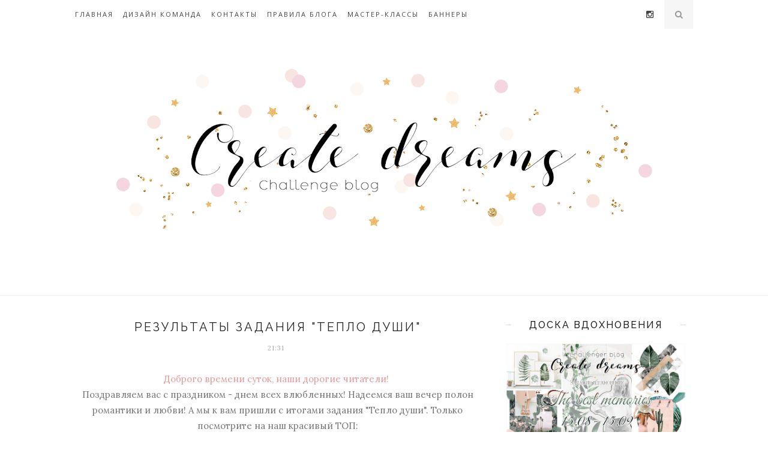

--- FILE ---
content_type: text/javascript; charset=UTF-8
request_url: https://create-dreams-blog.blogspot.com/feeds/posts/default/-/%D0%A0%D0%B5%D0%B7%D1%83%D0%BB%D1%8C%D1%82%D0%B0%D1%82%D1%8B?alt=json-in-script&callback=related_results_labels_thumbs&max-results=6
body_size: 13161
content:
// API callback
related_results_labels_thumbs({"version":"1.0","encoding":"UTF-8","feed":{"xmlns":"http://www.w3.org/2005/Atom","xmlns$openSearch":"http://a9.com/-/spec/opensearchrss/1.0/","xmlns$blogger":"http://schemas.google.com/blogger/2008","xmlns$georss":"http://www.georss.org/georss","xmlns$gd":"http://schemas.google.com/g/2005","xmlns$thr":"http://purl.org/syndication/thread/1.0","id":{"$t":"tag:blogger.com,1999:blog-8834985187500586079"},"updated":{"$t":"2025-06-07T22:00:44.458+03:00"},"category":[{"term":"Вдохновение"},{"term":"Результаты"},{"term":"Мастер класс"},{"term":"задание-вдохновение"},{"term":"Скетч"},{"term":"Lusy Prokhorova"},{"term":"Саша Аржанцева"},{"term":"Тематическое задание"},{"term":"Палитра"},{"term":"СП \"Квадратиш.Практиш.Бук\""},{"term":"СП \"Квартирный вопрос\""},{"term":"Совместный проект"},{"term":"Набор в ДК"},{"term":"Новый год"},{"term":"Людмила Черноиванова"},{"term":"Елена Славина"},{"term":"Кристина Телига"},{"term":"Надя Сафина"},{"term":"Вероника Серопян"},{"term":"Приветствие!"},{"term":"Анна Арзамазова"},{"term":"Домась Оксана"},{"term":"Алена Сердюк"},{"term":"Елена Марченко"},{"term":"Лина Шостко"},{"term":"Наташа Зайцева"},{"term":"Рубрика Instaworld"},{"term":"приглашенный дизайнер"},{"term":"Антонина Макаренко"},{"term":"Антонина Рапота"},{"term":"Обзор"},{"term":"Blog-hop"},{"term":"Nataly Kaustisa"},{"term":"Поздравление"},{"term":"Статья"},{"term":"ДР"},{"term":"Конфетка"},{"term":"Спонсоры"}],"title":{"type":"text","$t":"Челлендж блог \"Творить мечты\""},"subtitle":{"type":"html","$t":""},"link":[{"rel":"http://schemas.google.com/g/2005#feed","type":"application/atom+xml","href":"https:\/\/create-dreams-blog.blogspot.com\/feeds\/posts\/default"},{"rel":"self","type":"application/atom+xml","href":"https:\/\/www.blogger.com\/feeds\/8834985187500586079\/posts\/default\/-\/%D0%A0%D0%B5%D0%B7%D1%83%D0%BB%D1%8C%D1%82%D0%B0%D1%82%D1%8B?alt=json-in-script\u0026max-results=6"},{"rel":"alternate","type":"text/html","href":"https:\/\/create-dreams-blog.blogspot.com\/search\/label\/%D0%A0%D0%B5%D0%B7%D1%83%D0%BB%D1%8C%D1%82%D0%B0%D1%82%D1%8B"},{"rel":"hub","href":"http://pubsubhubbub.appspot.com/"},{"rel":"next","type":"application/atom+xml","href":"https:\/\/www.blogger.com\/feeds\/8834985187500586079\/posts\/default\/-\/%D0%A0%D0%B5%D0%B7%D1%83%D0%BB%D1%8C%D1%82%D0%B0%D1%82%D1%8B\/-\/%D0%A0%D0%B5%D0%B7%D1%83%D0%BB%D1%8C%D1%82%D0%B0%D1%82%D1%8B?alt=json-in-script\u0026start-index=7\u0026max-results=6"}],"author":[{"name":{"$t":"Марьяша"},"uri":{"$t":"http:\/\/www.blogger.com\/profile\/06076868865424192845"},"email":{"$t":"noreply@blogger.com"},"gd$image":{"rel":"http://schemas.google.com/g/2005#thumbnail","width":"24","height":"32","src":"\/\/blogger.googleusercontent.com\/img\/b\/R29vZ2xl\/AVvXsEgPEVgLHjTTNGrn0CGrXFng8B1g1-919194PKztD3DQ6smL-mMTVt8ussVFSJpMBCPXpKNCXYsTwWquRyMqxYeufRyFgEt_j-NjLssLzUotKWvPEM6ZbCdc05thC7yuezo\/s1600\/*"}}],"generator":{"version":"7.00","uri":"http://www.blogger.com","$t":"Blogger"},"openSearch$totalResults":{"$t":"65"},"openSearch$startIndex":{"$t":"1"},"openSearch$itemsPerPage":{"$t":"6"},"entry":[{"id":{"$t":"tag:blogger.com,1999:blog-8834985187500586079.post-9065185251108107550"},"published":{"$t":"2018-09-26T09:14:00.000+03:00"},"updated":{"$t":"2018-09-26T09:14:13.403+03:00"},"category":[{"scheme":"http://www.blogger.com/atom/ns#","term":"Результаты"}],"title":{"type":"text","$t":"Результаты по заданию OH, SUMMER ... (15.07-15.08)"},"content":{"type":"html","$t":"\u003Cdiv dir=\"ltr\" style=\"text-align: left;\" trbidi=\"on\"\u003E\n\u003Cdiv style=\"text-align: center;\"\u003E\n\u003Cspan style=\"font-family: inherit;\"\u003EДоброго времени суток, дорогие!\u003C\/span\u003E\u003C\/div\u003E\n\u003Cdiv style=\"text-align: center;\"\u003E\n\u003Cspan style=\"font-family: inherit;\"\u003EСегодня мы подводим итоги по нашему\u003Ca href=\"https:\/\/create-dreams-blog.blogspot.com\/2018\/07\/oh-summer-1507-1508.html\" target=\"_blank\"\u003E Летнему заданию\u003C\/a\u003E. Т.к. работ было совсем мало, мы решили выбрать только одного победителя..это\u003C\/span\u003E\u003C\/div\u003E\n\u003Cdiv style=\"text-align: center;\"\u003E\n\u003Cspan style=\"font-family: inherit;\"\u003E\u003Cbr \/\u003E\u003C\/span\u003E\u003C\/div\u003E\n\u003Cdiv style=\"text-align: center;\"\u003E\n\u003Cspan style=\"font-family: inherit;\"\u003E\u003Ca class=\"_inlinkzA\" href=\"https:\/\/www.inlinkz.com\/displayurl.php?id=36404229\" rel=\"nofollow\" style=\"background-color: #f9f9f9; margin: 0px; padding: 0px; text-align: left;\" target=\"_blank\" title=\"Go to lusy-prokhorova.blogspot.com\/2018\/08\/77-be-real-always.html \"\u003ELusy Prokhorova\u003C\/a\u003E\u003Cspan style=\"background-color: #f9f9f9; text-align: left;\"\u003E\u0026nbsp;\u003C\/span\u003E\u003C\/span\u003E\u003C\/div\u003E\n\u003Cdiv class=\"separator\" style=\"clear: both; text-align: center;\"\u003E\n\u003Ca href=\"https:\/\/blogger.googleusercontent.com\/img\/b\/R29vZ2xl\/AVvXsEgFxif-JpG_FuH_qrDU5LeoXKxa0j9s1KncTLB5_KHMvAGPXVgBBDqJNpp7U3xbx9hgcHEHFKrFLnPfPNrePxBLWpoXNepgSRfGMLrq6CNVNotbR_BUnoy-khXXkndOmXy8noDFjpahMzY\/s640\/DSC_0544.jpg\" imageanchor=\"1\" style=\"margin-left: 1em; margin-right: 1em;\"\u003E\u003Cspan style=\"color: black; font-family: inherit;\"\u003E\u003Cimg border=\"0\" data-original-height=\"425\" data-original-width=\"640\" height=\"424\" src=\"https:\/\/blogger.googleusercontent.com\/img\/b\/R29vZ2xl\/AVvXsEgFxif-JpG_FuH_qrDU5LeoXKxa0j9s1KncTLB5_KHMvAGPXVgBBDqJNpp7U3xbx9hgcHEHFKrFLnPfPNrePxBLWpoXNepgSRfGMLrq6CNVNotbR_BUnoy-khXXkndOmXy8noDFjpahMzY\/s640\/DSC_0544.jpg\" width=\"640\" \/\u003E\u003C\/span\u003E\u003C\/a\u003E\u003C\/div\u003E\n\u003Cdiv style=\"text-align: center;\"\u003E\n\u003Cspan style=\"background-color: #f9f9f9; text-align: left;\"\u003E\u003Cspan style=\"font-family: inherit;\"\u003E\u003Cbr \/\u003E\u003C\/span\u003E\u003C\/span\u003E\u003C\/div\u003E\n\u003Cdiv class=\"separator\" style=\"clear: both; text-align: center;\"\u003E\n\u003Ca href=\"https:\/\/blogger.googleusercontent.com\/img\/b\/R29vZ2xl\/AVvXsEil8DqHJ3QH4bjSK29T-Oqovg1tUr6tsuDCoN9GadzlW7wEJ0Km9lgu6iB2sH4ElG1gqgqJZNLbrc-EaIZgBx43sgVx5uH7yhtQIe7qN1UWWdj1kBZg3NI25xuwl-Yi2nF-7sWz1TjLK1I\/s640\/DSC_0580.jpg\" imageanchor=\"1\" style=\"margin-left: 1em; margin-right: 1em;\"\u003E\u003Cspan style=\"color: black; font-family: inherit;\"\u003E\u003Cimg border=\"0\" data-original-height=\"425\" data-original-width=\"640\" height=\"424\" src=\"https:\/\/blogger.googleusercontent.com\/img\/b\/R29vZ2xl\/AVvXsEil8DqHJ3QH4bjSK29T-Oqovg1tUr6tsuDCoN9GadzlW7wEJ0Km9lgu6iB2sH4ElG1gqgqJZNLbrc-EaIZgBx43sgVx5uH7yhtQIe7qN1UWWdj1kBZg3NI25xuwl-Yi2nF-7sWz1TjLK1I\/s640\/DSC_0580.jpg\" width=\"640\" \/\u003E\u003C\/span\u003E\u003C\/a\u003E\u003C\/div\u003E\n\u003Cdiv style=\"background-color: white; margin: 0px; padding: 0px; text-align: center;\"\u003E\n\u003Cdiv style=\"margin: 0px; padding: 0px;\"\u003E\n\u003Cspan style=\"font-family: inherit;\"\u003E\u003Cspan style=\"margin: 0px; padding: 0px;\"\u003E\u003Cbr \/\u003E\u003C\/span\u003E\u003C\/span\u003E\u003C\/div\u003E\n\u003Cdiv style=\"margin: 0px; padding: 0px;\"\u003E\n\u003Cspan style=\"font-family: inherit;\"\u003E\u003Cspan style=\"margin: 0px; padding: 0px;\"\u003EТы получаешь\u0026nbsp;\u003C\/span\u003E\u003Cspan style=\"margin: 0px; padding: 0px;\"\u003Eприз коробочку-сюрприз от нашего\u0026nbsp; постоянного спонсора\u0026nbsp;\u003C\/span\u003E\u003Ca href=\"http:\/\/familyscrap.ru\/\" style=\"margin: 0px; padding: 0px; text-decoration-line: none;\" target=\"_blank\"\u003EFamily Scrap\u003C\/a\u003E\u003Cspan style=\"margin: 0px; padding: 0px;\"\u003E.\u0026nbsp;\u003C\/span\u003E\u003Cspan style=\"margin: 0px; padding: 0px;\"\u003EНапиши свой адрес\u0026nbsp;\u003C\/span\u003E\u003Ca href=\"https:\/\/vk.com\/handmade_kristinkateliga\" style=\"margin: 0px; padding: 0px; text-decoration-line: none;\" target=\"_blank\"\u003EКристине\u003C\/a\u003E\u003Cspan style=\"margin: 0px; padding: 0px;\"\u003E, чтобы она отправила тебе выигрыш!\u003C\/span\u003E\u003C\/span\u003E\u003C\/div\u003E\n\u003C\/div\u003E\n\u003Cdiv class=\"separator\" style=\"background-color: white; clear: both; margin: 0px; padding: 0px; text-align: center;\"\u003E\n\u003C\/div\u003E\n\u003Cdiv style=\"background-color: white; margin: 0px; padding: 0px;\"\u003E\n\u003Cdiv class=\"pinit-wrapper\" style=\"cursor: pointer; left: 544.938px; margin: 0px; opacity: 0; padding: 0px; position: absolute; top: 2861.78px; visibility: hidden; z-index: 9999;\"\u003E\n\u003Ca href=\"http:\/\/pinterest.com\/pin\/create\/button\/?url=https:\/\/create-dreams-blog.blogspot.com\/2018\/04\/my-favorite-day.html\u0026amp;media=https:\/\/blogger.googleusercontent.com\/img\/b\/R29vZ2xl\/AVvXsEi5vcY50eyHRTaqqIn5LQhum_P10gZtS08AHZbPRAMK9U6CcUq6DGAsCc3nZ1lXUPnyXVtlsNPh7NHQreVjqXG0UHkT3FhUq1KsKtZ1TMrkjud4i-ejQVPwW_EHlRHbABvodjV0qsAj_gFe\/s200\/2017-12-31_13-02-48.png\u0026amp;description=\" style=\"display: block; margin: 0px; outline: none; padding: 0px; text-decoration-line: none;\" target=\"_blank\"\u003E\u003Cspan style=\"margin: 0px; padding: 0px;\"\u003E\u003Cspan style=\"margin: 0px; padding: 0px;\"\u003E\u003Cspan style=\"color: black; font-family: inherit;\"\u003E\u003Cimg class=\"pinimg\" src=\"https:\/\/blogger.googleusercontent.com\/img\/b\/R29vZ2xl\/AVvXsEh9zvEaBbADzyo4Fbfjbnccee6myyYGm8eMsALilp_B6t9R2iXiXdZjxp9YcsRCAzP_LZvc3KdX3z8vWJvjLUABNFOGySfm46c_2xbQAgBfAaTdEDIEZsUZCipu7Zmw66RIjZ5CTI-HXDwU\/s1600\/pin_it.png\" style=\"background: transparent; border: 0px; box-shadow: none; height: 77px; margin: 0px; max-width: 100%; min-width: auto; padding: 0px; width: 77px;\" title=\"Pin on Pinterest\" \/\u003E\u003C\/span\u003E\u003C\/span\u003E\u003C\/span\u003E\u003C\/a\u003E\u003C\/div\u003E\n\u003Cspan style=\"margin: 0px; padding: 0px;\"\u003E\u003Cspan style=\"font-family: inherit;\"\u003E\u003Cspan style=\"margin: 0px; padding: 0px;\"\u003E\u003C\/span\u003E\u003C\/span\u003E\u003C\/span\u003E\u003C\/div\u003E\n\u003Cdiv style=\"background-color: white; margin: 0px; padding: 0px; text-align: center;\"\u003E\n\u003Cdiv style=\"margin: 0px; padding: 0px; text-align: center;\"\u003E\n\u003Cspan style=\"margin: 0px; padding: 0px;\"\u003E\u003Cspan style=\"font-family: inherit;\"\u003E\u003Cbr style=\"margin: 0px; padding: 0px; text-align: left;\" \/\u003E\u003C\/span\u003E\u003C\/span\u003E\u003C\/div\u003E\n\u003C\/div\u003E\n\u003Cdiv style=\"background-color: white; margin: 0px; padding: 0px; text-align: center;\"\u003E\n\u003Cspan style=\"margin: 0px; padding: 0px;\"\u003E\u003Cspan style=\"margin: 0px; padding: 0px;\"\u003E\u003Cspan style=\"margin: 0px; padding: 0px;\"\u003E\u003Cspan style=\"margin: 0px; padding: 0px;\"\u003E\u003Ca href=\"https:\/\/pp.userapi.com\/c841132\/v841132510\/3cbeb\/abfImOtF1Dg.jpg\" imageanchor=\"1\" style=\"margin: 0px; padding: 0px; text-decoration-line: none;\"\u003E\u003Cspan style=\"font-family: inherit;\"\u003E\u003Cimg border=\"0\" data-original-height=\"399\" data-original-width=\"800\" height=\"159\" src=\"https:\/\/pp.userapi.com\/c841132\/v841132510\/3cbeb\/abfImOtF1Dg.jpg\" style=\"border: none; height: auto; margin: 0px; max-width: 100%; min-width: auto; padding: 0px;\" width=\"320\" \/\u003E\u003C\/span\u003E\u003C\/a\u003E\u003C\/span\u003E\u003C\/span\u003E\u003C\/span\u003E\u003C\/span\u003E\u003C\/div\u003E\n\u003C\/div\u003E\n"},"link":[{"rel":"replies","type":"application/atom+xml","href":"https:\/\/create-dreams-blog.blogspot.com\/feeds\/9065185251108107550\/comments\/default","title":"Комментарии к сообщению"},{"rel":"replies","type":"text/html","href":"https:\/\/create-dreams-blog.blogspot.com\/2018\/09\/oh-summer-1507-1508.html#comment-form","title":"Комментарии: 2"},{"rel":"edit","type":"application/atom+xml","href":"https:\/\/www.blogger.com\/feeds\/8834985187500586079\/posts\/default\/9065185251108107550"},{"rel":"self","type":"application/atom+xml","href":"https:\/\/www.blogger.com\/feeds\/8834985187500586079\/posts\/default\/9065185251108107550"},{"rel":"alternate","type":"text/html","href":"https:\/\/create-dreams-blog.blogspot.com\/2018\/09\/oh-summer-1507-1508.html","title":"Результаты по заданию OH, SUMMER ... (15.07-15.08)"}],"author":[{"name":{"$t":"Марьяша"},"uri":{"$t":"http:\/\/www.blogger.com\/profile\/06076868865424192845"},"email":{"$t":"noreply@blogger.com"},"gd$image":{"rel":"http://schemas.google.com/g/2005#thumbnail","width":"24","height":"32","src":"\/\/blogger.googleusercontent.com\/img\/b\/R29vZ2xl\/AVvXsEgPEVgLHjTTNGrn0CGrXFng8B1g1-919194PKztD3DQ6smL-mMTVt8ussVFSJpMBCPXpKNCXYsTwWquRyMqxYeufRyFgEt_j-NjLssLzUotKWvPEM6ZbCdc05thC7yuezo\/s1600\/*"}}],"media$thumbnail":{"xmlns$media":"http://search.yahoo.com/mrss/","url":"https:\/\/blogger.googleusercontent.com\/img\/b\/R29vZ2xl\/AVvXsEgFxif-JpG_FuH_qrDU5LeoXKxa0j9s1KncTLB5_KHMvAGPXVgBBDqJNpp7U3xbx9hgcHEHFKrFLnPfPNrePxBLWpoXNepgSRfGMLrq6CNVNotbR_BUnoy-khXXkndOmXy8noDFjpahMzY\/s72-c\/DSC_0544.jpg","height":"72","width":"72"},"thr$total":{"$t":"2"}},{"id":{"$t":"tag:blogger.com,1999:blog-8834985187500586079.post-2720759864552167254"},"published":{"$t":"2018-08-18T14:15:00.003+03:00"},"updated":{"$t":"2018-08-18T14:16:42.690+03:00"},"category":[{"scheme":"http://www.blogger.com/atom/ns#","term":"Результаты"}],"title":{"type":"text","$t":"Результаты по заданию FAVORITE COLORS (15.06-15.07)"},"content":{"type":"html","$t":"\u003Cdiv dir=\"ltr\" style=\"text-align: left;\" trbidi=\"on\"\u003E\n\u003Cdiv style=\"text-align: center;\"\u003E\n\u003Cspan style=\"font-family: inherit;\"\u003EДоброго дня, дорогие наши участники!\u003C\/span\u003E\u003C\/div\u003E\n\u003Cdiv style=\"text-align: center;\"\u003E\n\u003Cspan style=\"font-family: inherit;\"\u003E\u003Cspan style=\"font-family: inherit;\"\u003EСегодня мы подводим итоги по нашему заданию\u0026nbsp;\u003C\/span\u003E\u003Cspan style=\"background-color: white; letter-spacing: 3px; text-transform: uppercase;\"\u003E\u003Ca href=\"https:\/\/create-dreams-blog.blogspot.com\/2018\/06\/favorite-colors-1506-1507.html\" target=\"_blank\"\u003EFAVORITE COLORS\u003C\/a\u003E\u003C\/span\u003E\u003C\/span\u003E\u003C\/div\u003E\n\u003Cdiv style=\"text-align: center;\"\u003E\n\u003Cspan style=\"font-family: inherit;\"\u003EНаш ТОП\u003C\/span\u003E\u003C\/div\u003E\n\u003Cdiv style=\"text-align: center;\"\u003E\n\u003Cdiv style=\"text-align: center;\"\u003E\n\u003Ca class=\"_inlinkzA\" href=\"https:\/\/www.inlinkz.com\/displayurl.php?id=36191770\" rel=\"nofollow\" style=\"background-color: #f9f9f9; margin: 0px; padding: 0px; text-align: left;\" target=\"_blank\" title=\"Go to www.instagram.com\/p\/Bke3N6ngnbK\/?taken-by=so_cute_os \"\u003E\u003Cspan style=\"color: black; font-family: inherit;\"\u003EЛена Поль\u003C\/span\u003E\u003C\/a\u003E\u003C\/div\u003E\n\u003C\/div\u003E\n\u003Cdiv style=\"text-align: center;\"\u003E\n\u003Ca href=\"https:\/\/blogger.googleusercontent.com\/img\/b\/R29vZ2xl\/AVvXsEhnlYxV82tWlqGrVKdqSvWMZIXW09y_BgNkWIAU_0UCwdol8AJY87tFBz0XT1e4bNJydxTtGoP5GOh8YYH3S-63Qt0BCkUaLLxUwcBblpxh3ev6A6S9g1aF_qLPY0bt0Oe1sMvgPLi9JB7i\/s1600\/2018-08-18_14-12-49.png\" imageanchor=\"1\"\u003E\u003Cspan style=\"color: black; font-family: inherit;\"\u003E\u003Cimg border=\"0\" height=\"626\" src=\"https:\/\/blogger.googleusercontent.com\/img\/b\/R29vZ2xl\/AVvXsEhnlYxV82tWlqGrVKdqSvWMZIXW09y_BgNkWIAU_0UCwdol8AJY87tFBz0XT1e4bNJydxTtGoP5GOh8YYH3S-63Qt0BCkUaLLxUwcBblpxh3ev6A6S9g1aF_qLPY0bt0Oe1sMvgPLi9JB7i\/s640\/2018-08-18_14-12-49.png\" width=\"640\" \/\u003E\u003C\/span\u003E\u003C\/a\u003E\u003C\/div\u003E\n\u003Cdiv style=\"text-align: center;\"\u003E\n\u003Cspan style=\"font-family: inherit;\"\u003E\u003Ca class=\"_inlinkzA\" href=\"https:\/\/www.inlinkz.com\/displayurl.php?id=36219044\" rel=\"nofollow\" style=\"background-color: white; margin: 0px; padding: 0px; text-align: left;\" target=\"_blank\" title=\"Go to naslagdenietvorchestva.blogspot.com\/2018\/06\/blog-post_30.html \"\u003E\u003C\/a\u003E\u003C\/span\u003E\u003C\/div\u003E\n\u003Ca name='more'\u003E\u003C\/a\u003E\u003Cdiv style=\"text-align: center;\"\u003E\n\u003Ca class=\"_inlinkzA\" href=\"https:\/\/www.inlinkz.com\/displayurl.php?id=36219044\" rel=\"nofollow\" style=\"background-color: white; margin: 0px; padding: 0px; text-align: left;\" target=\"_blank\" title=\"Go to naslagdenietvorchestva.blogspot.com\/2018\/06\/blog-post_30.html \"\u003E\u003Cspan style=\"color: black; font-family: inherit;\"\u003ETanya Golendukhina\u003C\/span\u003E\u003C\/a\u003E\u003C\/div\u003E\n\u003Cdiv class=\"separator\" style=\"clear: both; text-align: center;\"\u003E\n\u003Ca href=\"https:\/\/blogger.googleusercontent.com\/img\/b\/R29vZ2xl\/AVvXsEgqByONRgRe-lzrtTHqrz0umW4TGJUslLee04HWynKYokyG1ikMrcuWgBjj7J_usgdfD9o7t62v-3jKGfUvIZbK-w6YI_J3OElF8yVQR9B6zPO05LfRqAR8LfvpJM-1B30FszLT_5C-D4R4\/s640\/P1170331.JPG\" imageanchor=\"1\" style=\"margin-left: 1em; margin-right: 1em;\"\u003E\u003Cspan style=\"color: black; font-family: inherit;\"\u003E\u003Cimg border=\"0\" data-original-height=\"480\" data-original-width=\"640\" height=\"480\" src=\"https:\/\/blogger.googleusercontent.com\/img\/b\/R29vZ2xl\/AVvXsEgqByONRgRe-lzrtTHqrz0umW4TGJUslLee04HWynKYokyG1ikMrcuWgBjj7J_usgdfD9o7t62v-3jKGfUvIZbK-w6YI_J3OElF8yVQR9B6zPO05LfRqAR8LfvpJM-1B30FszLT_5C-D4R4\/s640\/P1170331.JPG\" width=\"640\" \/\u003E\u003C\/span\u003E\u003C\/a\u003E\u003C\/div\u003E\n\u003Cdiv style=\"text-align: center;\"\u003E\n\u003Cspan style=\"font-family: inherit;\"\u003E\u003Cbr \/\u003E\u003C\/span\u003E\u003C\/div\u003E\n\u003Cdiv style=\"text-align: center;\"\u003E\n\u003Cdiv style=\"text-align: center;\"\u003E\n\u003Cspan style=\"font-family: inherit;\"\u003E\u003Ca class=\"_inlinkzA\" href=\"https:\/\/www.inlinkz.com\/displayurl.php?id=36231437\" rel=\"nofollow\" style=\"background-color: white; margin: 0px; padding: 0px; text-align: left;\" target=\"_blank\" title=\"Go to iritsisite.wordpress.com\/2018\/07\/02\/%D0%B2%D0%B5%D1%80%D1%8C-%D0%B2-%D1%81%D0%B5%D0%B1%D1%8F-%D0%BF%D0%B5%D1%80%D0%B2%D0%B0%D1%8F-%D1%80%D0%B0%D0%B1%D0%BE%D1%82%D0%B0-%D0%B2-%D0%B4%D0%B8%D0%B7%D0%B0%D0%B9%D0%BD%D0%BA\/ \"\u003EIrina Tsigir\u003C\/a\u003E\u003Cspan style=\"background-color: white; text-align: left;\"\u003E\u0026nbsp;\u0026nbsp;\u003C\/span\u003E\u003C\/span\u003E\u003C\/div\u003E\n\u003C\/div\u003E\n\u003Cdiv class=\"separator\" style=\"clear: both; text-align: center;\"\u003E\n\u003Ca href=\"https:\/\/iritsisite.files.wordpress.com\/2018\/07\/irina_tsigir_belive_in_youself.jpg\" imageanchor=\"1\" style=\"margin-left: 1em; margin-right: 1em;\"\u003E\u003Cspan style=\"color: black; font-family: inherit;\"\u003E\u003Cimg border=\"0\" data-original-height=\"723\" data-original-width=\"650\" height=\"640\" src=\"https:\/\/iritsisite.files.wordpress.com\/2018\/07\/irina_tsigir_belive_in_youself.jpg\" width=\"570\" \/\u003E\u003C\/span\u003E\u003C\/a\u003E\u003C\/div\u003E\n\u003Cdiv style=\"text-align: center;\"\u003E\n\u003Cdiv style=\"text-align: center;\"\u003E\n\u003Cspan style=\"background-color: white; font-family: inherit; text-align: left;\"\u003E\u003Cbr \/\u003E\u003C\/span\u003E\u003C\/div\u003E\n\u003C\/div\u003E\n\u003Cdiv style=\"background-color: white; margin: 0px; padding: 0px; text-align: center;\"\u003E\n\u003Cspan style=\"margin: 0px; padding: 0px;\"\u003E\u003Cspan style=\"font-family: inherit; margin: 0px; padding: 0px;\"\u003E\u0026nbsp;\u003Cspan style=\"margin: 0px; padding: 0px; text-align: left;\"\u003EДевочки, мои вам поздравления!\u003C\/span\u003E\u003C\/span\u003E\u003C\/span\u003E\u003C\/div\u003E\n\u003Cdiv style=\"background-color: white; margin: 0px; padding: 0px; text-align: center;\"\u003E\n\u003Cdiv style=\"text-align: center;\"\u003E\n\u003Cspan style=\"font-family: inherit;\"\u003E\u003Cspan style=\"margin: 0px; padding: 0px;\"\u003E\u003Cspan style=\"margin: 0px; padding: 0px;\"\u003E\u003Cspan style=\"margin: 0px; padding: 0px;\"\u003E\u003Cspan style=\"margin: 0px; padding: 0px;\"\u003E\u003Cspan style=\"margin: 0px; padding: 0px; text-align: left;\"\u003EА победителем становится\u0026nbsp;\u003C\/span\u003E\u003C\/span\u003E\u003C\/span\u003E\u003C\/span\u003E\u003C\/span\u003E\u003C\/span\u003E\u003Ca class=\"_inlinkzA\" href=\"https:\/\/www.inlinkz.com\/displayurl.php?id=36231437\" rel=\"nofollow\" style=\"margin: 0px; padding: 0px; text-align: left;\" target=\"_blank\" title=\"Go to iritsisite.wordpress.com\/2018\/07\/02\/%D0%B2%D0%B5%D1%80%D1%8C-%D0%B2-%D1%81%D0%B5%D0%B1%D1%8F-%D0%BF%D0%B5%D1%80%D0%B2%D0%B0%D1%8F-%D1%80%D0%B0%D0%B1%D0%BE%D1%82%D0%B0-%D0%B2-%D0%B4%D0%B8%D0%B7%D0%B0%D0%B9%D0%BD%D0%BA\/ \"\u003EIrina Tsigir\u003C\/a\u003E\u003Cspan style=\"text-align: left;\"\u003E\u0026nbsp;\u0026nbsp;\u003C\/span\u003E\u003Cspan style=\"margin: 0px; padding: 0px;\"\u003E\u003Cspan style=\"margin: 0px; padding: 0px;\"\u003E\u003Cspan style=\"margin: 0px; padding: 0px;\"\u003E\u003Ca class=\"_inlinkzA\" href=\"http:\/\/www.inlinkz.com\/displayurl.php?id=33392299\" rel=\"nofollow\" style=\"margin: 0px; padding: 0px;\" target=\"_blank\" title=\"Go to http:\/\/anna-banani.blogspot.ru\/2017\/06\/crazy-lab.html \"\u003E\u0026nbsp;\u003C\/a\u003E. Ты получаешь\u0026nbsp;\u003C\/span\u003E\u003C\/span\u003E\u003C\/span\u003E\u003Cspan style=\"margin: 0px; padding: 0px;\"\u003Eприз коробочку-сюрприз от нашего\u0026nbsp; постоянного спонсора\u0026nbsp;\u003C\/span\u003E\u003Ca href=\"http:\/\/familyscrap.ru\/\" style=\"margin: 0px; padding: 0px;\" target=\"_blank\"\u003EFamily Scrap\u003C\/a\u003E\u003Cspan style=\"margin: 0px; padding: 0px;\"\u003E.\u0026nbsp;\u003C\/span\u003E\u003Cspan style=\"margin: 0px; padding: 0px;\"\u003EНапиши свой адрес\u0026nbsp;\u003C\/span\u003E\u003Ca href=\"https:\/\/vk.com\/handmade_kristinkateliga\" style=\"margin: 0px; padding: 0px;\" target=\"_blank\"\u003EКристине\u003C\/a\u003E\u003Cspan style=\"margin: 0px; padding: 0px;\"\u003E, чтобы она отправила вам выигрыш!\u003C\/span\u003E\u003C\/div\u003E\n\u003C\/div\u003E\n\u003Cdiv class=\"separator\" style=\"background-color: white; clear: both; margin: 0px; padding: 0px; text-align: center;\"\u003E\n\u003C\/div\u003E\n\u003Cdiv style=\"background-color: white; margin: 0px; padding: 0px;\"\u003E\n\u003Cdiv class=\"pinit-wrapper\" style=\"cursor: pointer; left: 544.938px; margin: 0px; opacity: 0; padding: 0px; position: absolute; top: 2861.78px; visibility: hidden; z-index: 9999;\"\u003E\n\u003Ca href=\"http:\/\/pinterest.com\/pin\/create\/button\/?url=https:\/\/create-dreams-blog.blogspot.com\/2018\/04\/my-favorite-day.html\u0026amp;media=https:\/\/blogger.googleusercontent.com\/img\/b\/R29vZ2xl\/AVvXsEi5vcY50eyHRTaqqIn5LQhum_P10gZtS08AHZbPRAMK9U6CcUq6DGAsCc3nZ1lXUPnyXVtlsNPh7NHQreVjqXG0UHkT3FhUq1KsKtZ1TMrkjud4i-ejQVPwW_EHlRHbABvodjV0qsAj_gFe\/s200\/2017-12-31_13-02-48.png\u0026amp;description=\" style=\"display: block; margin: 0px; outline: none; padding: 0px;\" target=\"_blank\"\u003E\u003Cspan style=\"margin: 0px; padding: 0px;\"\u003E\u003Cspan style=\"color: black; font-family: inherit; margin: 0px; padding: 0px;\"\u003E\u003Cimg class=\"pinimg\" src=\"https:\/\/blogger.googleusercontent.com\/img\/b\/R29vZ2xl\/AVvXsEh9zvEaBbADzyo4Fbfjbnccee6myyYGm8eMsALilp_B6t9R2iXiXdZjxp9YcsRCAzP_LZvc3KdX3z8vWJvjLUABNFOGySfm46c_2xbQAgBfAaTdEDIEZsUZCipu7Zmw66RIjZ5CTI-HXDwU\/s1600\/pin_it.png\" style=\"background: transparent; border: 0px; box-shadow: none; height: 77px; margin: 0px; max-width: 100%; min-width: auto; padding: 0px; width: 77px;\" title=\"Pin on Pinterest\" \/\u003E\u003C\/span\u003E\u003C\/span\u003E\u003C\/a\u003E\u003C\/div\u003E\n\u003Cspan style=\"margin: 0px; padding: 0px;\"\u003E\u003Cspan style=\"font-family: inherit; margin: 0px; padding: 0px;\"\u003E\u003C\/span\u003E\u003C\/span\u003E\u003C\/div\u003E\n\u003Cdiv style=\"text-align: center;\"\u003E\n\u003Cdiv style=\"text-align: center;\"\u003E\n\u003Cspan style=\"font-family: inherit;\"\u003E\u003Cbr style=\"background-color: white; margin: 0px; padding: 0px; text-align: left;\" \/\u003E\u003C\/span\u003E\u003C\/div\u003E\n\u003C\/div\u003E\n\u003Cdiv style=\"background-color: white; margin: 0px; padding: 0px; text-align: center;\"\u003E\n\u003Cspan style=\"margin: 0px; padding: 0px;\"\u003E\u003Cspan style=\"margin: 0px; padding: 0px;\"\u003E\u003Cspan style=\"margin: 0px; padding: 0px;\"\u003E\u003Cspan style=\"margin: 0px; padding: 0px;\"\u003E\u003Ca href=\"https:\/\/pp.userapi.com\/c841132\/v841132510\/3cbeb\/abfImOtF1Dg.jpg\" imageanchor=\"1\" style=\"margin: 0px; padding: 0px;\"\u003E\u003Cspan style=\"font-family: inherit; margin: 0px; padding: 0px;\"\u003E\u003Cimg border=\"0\" data-original-height=\"399\" data-original-width=\"800\" height=\"159\" src=\"https:\/\/pp.userapi.com\/c841132\/v841132510\/3cbeb\/abfImOtF1Dg.jpg\" style=\"border: none; height: auto; margin: 0px; max-width: 100%; min-width: auto; padding: 0px;\" width=\"320\" \/\u003E\u003C\/span\u003E\u003C\/a\u003E\u003C\/span\u003E\u003C\/span\u003E\u003C\/span\u003E\u003C\/span\u003E\u003Cbr \/\u003E\n\u003Cdiv class=\"pinit-wrapper\" style=\"cursor: pointer; left: 206.188px; margin: 0px; opacity: 0; padding: 0px; position: absolute; top: 2639.5px; visibility: visible; z-index: 9999;\"\u003E\n\u003Cspan style=\"margin: 0px; padding: 0px;\"\u003E\u003Cspan style=\"margin: 0px; padding: 0px;\"\u003E\u003Cspan style=\"font-family: inherit; margin: 0px; padding: 0px;\"\u003E\u003Ca href=\"https:\/\/pp.userapi.com\/c841132\/v841132510\/3cbeb\/abfImOtF1Dg.jpg\" imageanchor=\"1\" style=\"margin: 0px; padding: 0px;\"\u003E\u003C\/a\u003E\u003Ca href=\"http:\/\/pinterest.com\/pin\/create\/button\/?url=https:\/\/create-dreams-blog.blogspot.com\/search\/label\/%D0%A0%D0%B5%D0%B7%D1%83%D0%BB%D1%8C%D1%82%D0%B0%D1%82%D1%8B\u0026amp;media=https:\/\/pp.userapi.com\/c841132\/v841132510\/3cbeb\/abfImOtF1Dg.jpg\u0026amp;description=\" style=\"display: block; margin: 0px; outline: none; padding: 0px;\" target=\"_blank\"\u003E\u003Cimg class=\"pinimg\" src=\"https:\/\/blogger.googleusercontent.com\/img\/b\/R29vZ2xl\/AVvXsEh9zvEaBbADzyo4Fbfjbnccee6myyYGm8eMsALilp_B6t9R2iXiXdZjxp9YcsRCAzP_LZvc3KdX3z8vWJvjLUABNFOGySfm46c_2xbQAgBfAaTdEDIEZsUZCipu7Zmw66RIjZ5CTI-HXDwU\/s1600\/pin_it.png\" style=\"background: transparent; border: 0px; box-shadow: none; height: 77px; margin: 0px; max-width: 100%; min-width: auto; padding: 0px; width: 77px;\" title=\"Pin on Pinterest\" \/\u003E\u003C\/a\u003E\u003C\/span\u003E\u003C\/span\u003E\u003C\/span\u003E\u003C\/div\u003E\n\u003Cspan style=\"font-family: inherit;\"\u003E\u003Cspan style=\"margin: 0px; padding: 0px;\"\u003E\u003Cspan style=\"margin: 0px; padding: 0px;\"\u003E\u003Cspan style=\"margin: 0px; padding: 0px;\"\u003E\n\u003C\/span\u003E\u003C\/span\u003E\u003C\/span\u003E\u003C\/span\u003E\n\u003Cdiv class=\"pinit-wrapper\" style=\"cursor: pointer; left: 202.063px; margin: 0px; opacity: 0; padding: 0px; position: absolute; top: 2901px; visibility: hidden; z-index: 9999;\"\u003E\n\u003Cspan style=\"font-family: inherit;\"\u003E\u003Cspan style=\"margin: 0px; padding: 0px;\"\u003E\u003Cspan style=\"margin: 0px; padding: 0px;\"\u003E\u003Ca href=\"https:\/\/pp.userapi.com\/c841132\/v841132510\/3cbeb\/abfImOtF1Dg.jpg\" imageanchor=\"1\" style=\"margin: 0px; padding: 0px;\"\u003E\u003C\/a\u003E\u003Ca href=\"http:\/\/pinterest.com\/pin\/create\/button\/?url=https:\/\/create-dreams-blog.blogspot.com\/2018\/04\/my-favorite-day.html\u0026amp;media=https:\/\/pp.userapi.com\/c841132\/v841132510\/3cbeb\/abfImOtF1Dg.jpg\u0026amp;description=\" style=\"display: block; margin: 0px; outline: none; padding: 0px;\" target=\"_blank\"\u003E\u003Cimg class=\"pinimg\" src=\"https:\/\/blogger.googleusercontent.com\/img\/b\/R29vZ2xl\/AVvXsEh9zvEaBbADzyo4Fbfjbnccee6myyYGm8eMsALilp_B6t9R2iXiXdZjxp9YcsRCAzP_LZvc3KdX3z8vWJvjLUABNFOGySfm46c_2xbQAgBfAaTdEDIEZsUZCipu7Zmw66RIjZ5CTI-HXDwU\/s1600\/pin_it.png\" style=\"background: transparent; border: 0px; box-shadow: none; height: 77px; margin: 0px; max-width: 100%; min-width: auto; padding: 0px; width: 77px;\" title=\"Pin on Pinterest\" \/\u003E\u003C\/a\u003E\u003C\/span\u003E\u003C\/span\u003E\u003C\/span\u003E\u003C\/div\u003E\n\u003Cspan style=\"font-family: inherit;\"\u003E\u003Cspan style=\"margin: 0px; padding: 0px;\"\u003E\u003Cspan style=\"margin: 0px; padding: 0px;\"\u003E\n\u0026nbsp;\u003Cspan style=\"margin: 0px; padding: 0px;\"\u003E\u0026nbsp;\u003C\/span\u003E\u003C\/span\u003E\u003Cdiv class=\"pinit-wrapper\" style=\"cursor: pointer; left: 204.031px; margin: 0px; opacity: 0; padding: 0px; position: absolute; top: 5176.09px; visibility: hidden; z-index: 9999;\"\u003E\n\u003Ca href=\"https:\/\/pp.userapi.com\/c841132\/v841132510\/3cbeb\/abfImOtF1Dg.jpg\" imageanchor=\"1\" style=\"margin: 0px; padding: 0px;\"\u003E\u003C\/a\u003E\u003Ca href=\"http:\/\/pinterest.com\/pin\/create\/button\/?url=http:\/\/create-dreams-blog.blogspot.ru\/2017\/12\/marsala-wonderful-world.html\u0026amp;media=https:\/\/pp.userapi.com\/c841132\/v841132510\/3cbeb\/abfImOtF1Dg.jpg\u0026amp;description=\" style=\"display: block; margin: 0px; outline: none; padding: 0px;\" target=\"_blank\"\u003E\u003Cimg class=\"pinimg\" src=\"https:\/\/blogger.googleusercontent.com\/img\/b\/R29vZ2xl\/AVvXsEh9zvEaBbADzyo4Fbfjbnccee6myyYGm8eMsALilp_B6t9R2iXiXdZjxp9YcsRCAzP_LZvc3KdX3z8vWJvjLUABNFOGySfm46c_2xbQAgBfAaTdEDIEZsUZCipu7Zmw66RIjZ5CTI-HXDwU\/s1600\/pin_it.png\" style=\"background: transparent; border: 0px; box-shadow: none; height: 77px; margin: 0px; max-width: 100%; min-width: auto; padding: 0px; width: 77px;\" title=\"Pin on Pinterest\" \/\u003E\u003C\/a\u003E\u003C\/div\u003E\n\u0026nbsp;\u0026nbsp;\u003C\/span\u003E\u003Cspan style=\"margin: 0px; padding: 0px;\"\u003E\u0026nbsp;\u003C\/span\u003E\u003C\/span\u003E\u003Cbr \/\u003E\n\u003Cdiv class=\"pinit-wrapper\" style=\"cursor: pointer; left: 462.906px; margin: 0px; opacity: 0; padding: 0px; position: absolute; top: 4558.97px; visibility: hidden; z-index: 9999;\"\u003E\n\u003Ca href=\"http:\/\/pinterest.com\/pin\/create\/button\/?url=http:\/\/create-dreams-blog.blogspot.com\/2018\/06\/womens-work-past-time.html\u0026amp;media=https:\/\/blogger.googleusercontent.com\/img\/b\/R29vZ2xl\/AVvXsEjXyMyh_BFxr0O8BVMWGutzaDKLinGVDzptzD-ewZuN5L2_djku_ikYP2uLC1O1Zwsy1aAwoJ4ODzojV0OVnHYOyWk-EpkXL4qNeFScTYIRcnDiUQ0vEcEvmnhyz27OF3yxsIzUpxZvcH4T\/s400\/2018-06-18_11-54-48.png\u0026amp;description=\" style=\"display: block; margin: 0px; outline: none; padding: 0px;\" target=\"_blank\"\u003E\u003Cspan style=\"color: black; font-family: inherit; margin: 0px; padding: 0px;\"\u003E\u003Cimg class=\"pinimg\" src=\"https:\/\/blogger.googleusercontent.com\/img\/b\/R29vZ2xl\/AVvXsEh9zvEaBbADzyo4Fbfjbnccee6myyYGm8eMsALilp_B6t9R2iXiXdZjxp9YcsRCAzP_LZvc3KdX3z8vWJvjLUABNFOGySfm46c_2xbQAgBfAaTdEDIEZsUZCipu7Zmw66RIjZ5CTI-HXDwU\/s1600\/pin_it.png\" style=\"background: transparent; border: 0px; box-shadow: none; height: 77px; margin: 0px; max-width: 100%; min-width: auto; padding: 0px; width: 77px;\" title=\"Pin on Pinterest\" \/\u003E\u003C\/span\u003E\u003C\/a\u003E\u003C\/div\u003E\n\u003Cspan style=\"font-family: inherit;\"\u003E\u0026nbsp;\u003Cspan style=\"margin: 0px; padding: 0px;\"\u003E\u003Cspan style=\"margin: 0px; padding: 0px;\"\u003E\u003Ca href=\"https:\/\/blogger.googleusercontent.com\/img\/b\/R29vZ2xl\/AVvXsEjkqSdUTe9ruxWooxvvdI0vxZDxpn-BHVKEdhnNf4WrEiT94xx-ZlDSQiXAOmiPVurSZdkE_OSQMOKTR9oYJnA8xAKYEsFxfp-1VBLPyHS7BPy4-fnFhiGZxwnTty2ZRySps-klPURDOZ6O\/s1600\/2018-06-07_10-13-29.png\" imageanchor=\"1\" style=\"margin: 0px; padding: 0px;\"\u003E\u003Cimg border=\"0\" src=\"https:\/\/blogger.googleusercontent.com\/img\/b\/R29vZ2xl\/AVvXsEjkqSdUTe9ruxWooxvvdI0vxZDxpn-BHVKEdhnNf4WrEiT94xx-ZlDSQiXAOmiPVurSZdkE_OSQMOKTR9oYJnA8xAKYEsFxfp-1VBLPyHS7BPy4-fnFhiGZxwnTty2ZRySps-klPURDOZ6O\/s400\/2018-06-07_10-13-29.png\" style=\"border: none; height: auto; margin: 0px; max-width: 100%; min-width: auto; padding: 0px;\" \/\u003E\u003C\/a\u003E\u003C\/span\u003E\u003C\/span\u003E\u003C\/span\u003E\u003Cbr \/\u003E\n\u003Cdiv class=\"pinit-wrapper\" style=\"cursor: pointer; left: 549.813px; margin: 0px; opacity: 0; padding: 0px; position: absolute; top: 2617px; visibility: hidden; z-index: 9999;\"\u003E\n\u003Cspan style=\"margin: 0px; padding: 0px;\"\u003E\u003Cspan style=\"font-family: inherit; margin: 0px; padding: 0px;\"\u003E\u003Ca href=\"http:\/\/pinterest.com\/pin\/create\/button\/?url=https:\/\/create-dreams-blog.blogspot.com\/search\/label\/%D0%A0%D0%B5%D0%B7%D1%83%D0%BB%D1%8C%D1%82%D0%B0%D1%82%D1%8B\u0026amp;media=https:\/\/blogger.googleusercontent.com\/img\/b\/R29vZ2xl\/AVvXsEjkqSdUTe9ruxWooxvvdI0vxZDxpn-BHVKEdhnNf4WrEiT94xx-ZlDSQiXAOmiPVurSZdkE_OSQMOKTR9oYJnA8xAKYEsFxfp-1VBLPyHS7BPy4-fnFhiGZxwnTty2ZRySps-klPURDOZ6O\/s400\/2018-06-07_10-13-29.png\u0026amp;description=\" style=\"display: block; margin: 0px; outline: none; padding: 0px;\" target=\"_blank\"\u003E\u003Cimg class=\"pinimg\" src=\"https:\/\/blogger.googleusercontent.com\/img\/b\/R29vZ2xl\/AVvXsEh9zvEaBbADzyo4Fbfjbnccee6myyYGm8eMsALilp_B6t9R2iXiXdZjxp9YcsRCAzP_LZvc3KdX3z8vWJvjLUABNFOGySfm46c_2xbQAgBfAaTdEDIEZsUZCipu7Zmw66RIjZ5CTI-HXDwU\/s1600\/pin_it.png\" style=\"background: transparent; border: 0px; box-shadow: none; height: 77px; margin: 0px; max-width: 100%; min-width: auto; padding: 0px; width: 77px;\" title=\"Pin on Pinterest\" \/\u003E\u003C\/a\u003E\u003C\/span\u003E\u003C\/span\u003E\u003C\/div\u003E\n\u003Cspan style=\"font-family: inherit; margin: 0px; padding: 0px;\"\u003E\u003Cspan style=\"margin: 0px; padding: 0px;\"\u003E\n\u003C\/span\u003E\u003C\/span\u003E\n\u003Cdiv class=\"pinit-wrapper\" style=\"cursor: pointer; left: 624.906px; margin: 0px; opacity: 0; padding: 0px; position: absolute; top: 4556.97px; visibility: hidden; z-index: 9999;\"\u003E\n\u003Cspan style=\"font-family: inherit; margin: 0px; padding: 0px;\"\u003E\u003Ca href=\"http:\/\/pinterest.com\/pin\/create\/button\/?url=http:\/\/create-dreams-blog.blogspot.com\/2018\/06\/womens-work-past-time.html\u0026amp;media=https:\/\/blogger.googleusercontent.com\/img\/b\/R29vZ2xl\/AVvXsEjkqSdUTe9ruxWooxvvdI0vxZDxpn-BHVKEdhnNf4WrEiT94xx-ZlDSQiXAOmiPVurSZdkE_OSQMOKTR9oYJnA8xAKYEsFxfp-1VBLPyHS7BPy4-fnFhiGZxwnTty2ZRySps-klPURDOZ6O\/s400\/2018-06-07_10-13-29.png\u0026amp;description=\" style=\"display: block; margin: 0px; outline: none; padding: 0px;\" target=\"_blank\"\u003E\u003Cimg class=\"pinimg\" src=\"https:\/\/blogger.googleusercontent.com\/img\/b\/R29vZ2xl\/AVvXsEh9zvEaBbADzyo4Fbfjbnccee6myyYGm8eMsALilp_B6t9R2iXiXdZjxp9YcsRCAzP_LZvc3KdX3z8vWJvjLUABNFOGySfm46c_2xbQAgBfAaTdEDIEZsUZCipu7Zmw66RIjZ5CTI-HXDwU\/s1600\/pin_it.png\" style=\"background: transparent; border: 0px; box-shadow: none; height: 77px; margin: 0px; max-width: 100%; min-width: auto; padding: 0px; width: 77px;\" title=\"Pin on Pinterest\" \/\u003E\u003C\/a\u003E\u003C\/span\u003E\u003C\/div\u003E\n\u003Cspan style=\"font-family: inherit; margin: 0px; padding: 0px;\"\u003E\n\u003C\/span\u003E\u003C\/div\u003E\n\u003Cdiv style=\"background-color: white; margin: 0px; padding: 0px; text-align: center;\"\u003E\n\u003Cu style=\"margin: 0px; padding: 0px;\"\u003E\u003Cspan style=\"font-family: inherit;\"\u003EВсего вам доброго!\u003C\/span\u003E\u003C\/u\u003E\u003C\/div\u003E\n\u003C\/div\u003E\n"},"link":[{"rel":"replies","type":"application/atom+xml","href":"https:\/\/create-dreams-blog.blogspot.com\/feeds\/2720759864552167254\/comments\/default","title":"Комментарии к сообщению"},{"rel":"replies","type":"text/html","href":"https:\/\/create-dreams-blog.blogspot.com\/2018\/08\/favorite-colors-1506-1507.html#comment-form","title":"Комментарии: 0"},{"rel":"edit","type":"application/atom+xml","href":"https:\/\/www.blogger.com\/feeds\/8834985187500586079\/posts\/default\/2720759864552167254"},{"rel":"self","type":"application/atom+xml","href":"https:\/\/www.blogger.com\/feeds\/8834985187500586079\/posts\/default\/2720759864552167254"},{"rel":"alternate","type":"text/html","href":"https:\/\/create-dreams-blog.blogspot.com\/2018\/08\/favorite-colors-1506-1507.html","title":"Результаты по заданию FAVORITE COLORS (15.06-15.07)"}],"author":[{"name":{"$t":"Марьяша"},"uri":{"$t":"http:\/\/www.blogger.com\/profile\/06076868865424192845"},"email":{"$t":"noreply@blogger.com"},"gd$image":{"rel":"http://schemas.google.com/g/2005#thumbnail","width":"24","height":"32","src":"\/\/blogger.googleusercontent.com\/img\/b\/R29vZ2xl\/AVvXsEgPEVgLHjTTNGrn0CGrXFng8B1g1-919194PKztD3DQ6smL-mMTVt8ussVFSJpMBCPXpKNCXYsTwWquRyMqxYeufRyFgEt_j-NjLssLzUotKWvPEM6ZbCdc05thC7yuezo\/s1600\/*"}}],"media$thumbnail":{"xmlns$media":"http://search.yahoo.com/mrss/","url":"https:\/\/blogger.googleusercontent.com\/img\/b\/R29vZ2xl\/AVvXsEhnlYxV82tWlqGrVKdqSvWMZIXW09y_BgNkWIAU_0UCwdol8AJY87tFBz0XT1e4bNJydxTtGoP5GOh8YYH3S-63Qt0BCkUaLLxUwcBblpxh3ev6A6S9g1aF_qLPY0bt0Oe1sMvgPLi9JB7i\/s72-c\/2018-08-18_14-12-49.png","height":"72","width":"72"},"thr$total":{"$t":"0"}},{"id":{"$t":"tag:blogger.com,1999:blog-8834985187500586079.post-7000185908465125090"},"published":{"$t":"2018-07-13T09:32:00.000+03:00"},"updated":{"$t":"2018-07-13T09:32:04.090+03:00"},"category":[{"scheme":"http://www.blogger.com/atom/ns#","term":"Результаты"}],"title":{"type":"text","$t":"Результаты по заданию \"HELLO MAY\""},"content":{"type":"html","$t":"\u003Cdiv dir=\"ltr\" style=\"text-align: left;\" trbidi=\"on\"\u003E\n\u003Cdiv style=\"text-align: center;\"\u003E\n\u003Cspan style=\"font-family: inherit;\"\u003EДрузья, всем привет!\u003C\/span\u003E\u003C\/div\u003E\n\u003Cdiv style=\"text-align: center;\"\u003E\n\u003Cspan style=\"font-family: inherit;\"\u003EСегодня мы подводим итоги по нашему заданию\u0026nbsp;\u003Cspan style=\"background-color: white; text-align: left;\"\u003E\u003Ca href=\"http:\/\/create-dreams-blog.blogspot.com\/2018\/05\/hello-may-1505-1506.html\" target=\"_blank\"\u003EHELLO MAY\u003C\/a\u003E\u003C\/span\u003E\u003C\/span\u003E\u003C\/div\u003E\n\u003Cdiv style=\"text-align: center;\"\u003E\n\u003Cspan style=\"font-family: inherit;\"\u003EИ наш ТОП выглядит так..\u003C\/span\u003E\u003C\/div\u003E\n\u003Cdiv style=\"text-align: center;\"\u003E\n\u003Ca class=\"_inlinkzA\" href=\"http:\/\/www.inlinkz.com\/displayurl.php?id=35954885\" rel=\"nofollow\" style=\"background-color: #f9f9f9; margin: 0px; padding: 0px; text-align: left;\" target=\"_blank\" title=\"Go to myginger16.blogspot.com\/2018\/05\/blog-post_93.html \"\u003E\u003Cspan style=\"color: black; font-family: inherit;\"\u003EЕвгения Чалык\u003C\/span\u003E\u003C\/a\u003E\u003C\/div\u003E\n\u003Cdiv class=\"separator\" style=\"clear: both; text-align: center;\"\u003E\n\u003Ca href=\"https:\/\/blogger.googleusercontent.com\/img\/b\/R29vZ2xl\/AVvXsEhnoAgGJQiMifgmbqoFnYtZ7pt7hEXw9B9IA3r9A4hqK16W0UuVweObzvNVUgCncNAWLeKnaQMUnpINSGKpVxuggferfjKJoEeGKXtPyc-y2MwngG5lL5ruPdq2gvev1NA-2PqbxewqGn8u\/s640\/IMG_20180511_131647.jpg\" imageanchor=\"1\" style=\"margin-left: 1em; margin-right: 1em;\"\u003E\u003Cspan style=\"color: black; font-family: inherit;\"\u003E\u003Cimg border=\"0\" data-original-height=\"480\" data-original-width=\"640\" height=\"480\" src=\"https:\/\/blogger.googleusercontent.com\/img\/b\/R29vZ2xl\/AVvXsEhnoAgGJQiMifgmbqoFnYtZ7pt7hEXw9B9IA3r9A4hqK16W0UuVweObzvNVUgCncNAWLeKnaQMUnpINSGKpVxuggferfjKJoEeGKXtPyc-y2MwngG5lL5ruPdq2gvev1NA-2PqbxewqGn8u\/s640\/IMG_20180511_131647.jpg\" width=\"640\" \/\u003E\u003C\/span\u003E\u003C\/a\u003E\u003C\/div\u003E\n\u003Cdiv style=\"text-align: center;\"\u003E\n\u003Cspan style=\"font-family: inherit;\"\u003E\u003Cbr \/\u003E\u003C\/span\u003E\u003C\/div\u003E\n\u003Cdiv style=\"text-align: center;\"\u003E\n\u003Cspan style=\"font-family: inherit;\"\u003E\u003Ca class=\"_inlinkzA\" href=\"http:\/\/www.inlinkz.com\/displayurl.php?id=36047558\" rel=\"nofollow\" style=\"background-color: #f9f9f9; margin: 0px; padding: 0px; text-align: left; text-decoration-line: none;\" target=\"_blank\" title=\"Go to myhobby-tetiana190713.blogspot.com\/2018\/06\/blog-post_2.html \"\u003ECreative Workshop Tetiana Tarasiuk\u003C\/a\u003E\u003Cspan style=\"background-color: #f9f9f9; text-align: left;\"\u003E\u0026nbsp;\u003C\/span\u003E\u003C\/span\u003E\u003C\/div\u003E\n\u003Cdiv class=\"separator\" style=\"clear: both; text-align: center;\"\u003E\n\u003Ca href=\"https:\/\/blogger.googleusercontent.com\/img\/b\/R29vZ2xl\/AVvXsEgtTwQ-B5VGt9wGFVuIdXl_ZCTTjtXYAQu6X0TZ0jASXZcD9oGwpeRHEZUeWpFX5l9QUngsoG7EI1AWr2alamCBBKu2vUknFwfw6Fy8op4uORMKs-lTWMXe0J700HO3K4FxRqFS4HN-gtG8\/s640\/DSC05210.JPG\" imageanchor=\"1\" style=\"margin-left: 1em; margin-right: 1em;\"\u003E\u003Cspan style=\"color: black; font-family: inherit;\"\u003E\u003Cimg border=\"0\" data-original-height=\"446\" data-original-width=\"640\" height=\"444\" src=\"https:\/\/blogger.googleusercontent.com\/img\/b\/R29vZ2xl\/AVvXsEgtTwQ-B5VGt9wGFVuIdXl_ZCTTjtXYAQu6X0TZ0jASXZcD9oGwpeRHEZUeWpFX5l9QUngsoG7EI1AWr2alamCBBKu2vUknFwfw6Fy8op4uORMKs-lTWMXe0J700HO3K4FxRqFS4HN-gtG8\/s640\/DSC05210.JPG\" width=\"640\" \/\u003E\u003C\/span\u003E\u003C\/a\u003E\u003C\/div\u003E\n\u003Cdiv style=\"text-align: center;\"\u003E\n\u003Cspan style=\"background-color: #f9f9f9; text-align: left;\"\u003E\u003Cspan style=\"font-family: inherit;\"\u003E\u003Cbr \/\u003E\u003C\/span\u003E\u003C\/span\u003E\u003C\/div\u003E\n\u003Cdiv style=\"text-align: center;\"\u003E\n\u003Cspan style=\"font-family: inherit;\"\u003E\u003Ca class=\"_inlinkzA\" href=\"http:\/\/www.inlinkz.com\/displayurl.php?id=36075845\" rel=\"nofollow\" style=\"background-color: #f9f9f9; margin: 0px; padding: 0px; text-align: left; text-decoration-line: none;\" target=\"_blank\" title=\"Go to sveta-m.blogspot.com\/2018\/06\/blog-post_7.html \"\u003EСвиргиль\u003C\/a\u003E\u003Cspan style=\"background-color: #f9f9f9; text-align: left;\"\u003E\u0026nbsp;\u0026nbsp;\u003C\/span\u003E\u003C\/span\u003E\u003C\/div\u003E\n\u003Cdiv class=\"separator\" style=\"clear: both; text-align: center;\"\u003E\n\u003Ca href=\"https:\/\/blogger.googleusercontent.com\/img\/b\/R29vZ2xl\/AVvXsEgHkPlpqyfROQHTURibF_t_DqHtEgnuxnN-w_jHJj4SRJOGV6Fk91n954P1O8BSQhd1fCDQOr3dHAO5yqzix6q8vOaUn11VUpXY5fFPQMWXYRTDpFxYhN4AZ4aUE8XujUJGEIflobt7uwQ\/s640\/SamJCZuq_Ck.jpg\" imageanchor=\"1\" style=\"margin-left: 1em; margin-right: 1em;\"\u003E\u003Cspan style=\"color: black; font-family: inherit;\"\u003E\u003Cimg border=\"0\" data-original-height=\"640\" data-original-width=\"640\" height=\"640\" src=\"https:\/\/blogger.googleusercontent.com\/img\/b\/R29vZ2xl\/AVvXsEgHkPlpqyfROQHTURibF_t_DqHtEgnuxnN-w_jHJj4SRJOGV6Fk91n954P1O8BSQhd1fCDQOr3dHAO5yqzix6q8vOaUn11VUpXY5fFPQMWXYRTDpFxYhN4AZ4aUE8XujUJGEIflobt7uwQ\/s640\/SamJCZuq_Ck.jpg\" width=\"640\" \/\u003E\u003C\/span\u003E\u003C\/a\u003E\u003C\/div\u003E\n\u003Cdiv style=\"background-color: white; margin: 0px; padding: 0px; text-align: center;\"\u003E\n\u003Cspan style=\"font-family: inherit;\"\u003E\u003Cspan style=\"margin: 0px; padding: 0px;\"\u003E\u0026nbsp;\u003Cspan style=\"margin: 0px; padding: 0px; text-align: left;\"\u003EДевочки, мы хотели бы пригласить вас в качестве приглашенных дизайнеров на одно из следующих заданий! Напишите мне на kopeva.marina@list.ru с пометкой \"ТМ приглашенный дизайнер\", чтобы узнать задание.\u003C\/span\u003E\u003C\/span\u003E\u003C\/span\u003E\u003C\/div\u003E\n\u003Cdiv style=\"background-color: white; margin: 0px; padding: 0px; text-align: center;\"\u003E\n\u003Cspan style=\"font-family: inherit;\"\u003E\u003Cspan style=\"margin: 0px; padding: 0px;\"\u003E\u003Cspan style=\"margin: 0px; padding: 0px;\"\u003E\u003Cspan style=\"margin: 0px; padding: 0px;\"\u003E\u003Cspan style=\"margin: 0px; padding: 0px; text-align: left;\"\u003EА победителем становится\u0026nbsp;\u003C\/span\u003E\u003C\/span\u003E\u003C\/span\u003E\u003C\/span\u003E\u003Cspan style=\"margin: 0px; padding: 0px;\"\u003E\u003Cspan style=\"margin: 0px; padding: 0px;\"\u003E\u003Cspan style=\"margin: 0px; padding: 0px;\"\u003E\u003Ca class=\"_inlinkzA\" href=\"http:\/\/www.inlinkz.com\/displayurl.php?id=35954885\" rel=\"nofollow\" style=\"background-color: #f9f9f9; margin: 0px; padding: 0px; text-align: left;\" target=\"_blank\" title=\"Go to myginger16.blogspot.com\/2018\/05\/blog-post_93.html \"\u003EЕвгения Чалык\u003C\/a\u003E\u003Ca class=\"_inlinkzA\" href=\"http:\/\/www.inlinkz.com\/displayurl.php?id=33392299\" rel=\"nofollow\" style=\"margin: 0px; padding: 0px; text-decoration-line: none;\" target=\"_blank\" title=\"Go to http:\/\/anna-banani.blogspot.ru\/2017\/06\/crazy-lab.html \"\u003E\u0026nbsp;\u003C\/a\u003E. Ты получаешь\u0026nbsp;\u003C\/span\u003E\u003C\/span\u003E\u003C\/span\u003E\u003Cspan style=\"margin: 0px; padding: 0px;\"\u003Eприз коробочку-сюрприз от нашего\u0026nbsp; постоянного спонсора\u0026nbsp;\u003C\/span\u003E\u003Ca href=\"http:\/\/familyscrap.ru\/\" style=\"margin: 0px; padding: 0px; text-decoration-line: none;\" target=\"_blank\"\u003EFamily Scrap\u003C\/a\u003E\u003Cspan style=\"margin: 0px; padding: 0px;\"\u003E.\u0026nbsp;\u003C\/span\u003E\u003Cspan style=\"margin: 0px; padding: 0px;\"\u003EНапиши свой адрес\u0026nbsp;\u003C\/span\u003E\u003Ca href=\"https:\/\/vk.com\/handmade_kristinkateliga\" style=\"margin: 0px; padding: 0px; text-decoration-line: none;\" target=\"_blank\"\u003EКристине\u003C\/a\u003E\u003Cspan style=\"margin: 0px; padding: 0px;\"\u003E, чтобы она отправила вам выигрыш!\u003C\/span\u003E\u003C\/span\u003E\u003C\/div\u003E\n\u003Cdiv class=\"separator\" style=\"clear: both; text-align: center;\"\u003E\n\u003C\/div\u003E\n\u003Cdiv style=\"background-color: white; margin: 0px; padding: 0px;\"\u003E\n\u003Cdiv class=\"pinit-wrapper\" style=\"cursor: pointer; left: 544.938px; margin: 0px; opacity: 0; padding: 0px; position: absolute; top: 2861.78px; visibility: hidden; z-index: 9999;\"\u003E\n\u003Ca href=\"http:\/\/pinterest.com\/pin\/create\/button\/?url=https:\/\/create-dreams-blog.blogspot.com\/2018\/04\/my-favorite-day.html\u0026amp;media=https:\/\/blogger.googleusercontent.com\/img\/b\/R29vZ2xl\/AVvXsEi5vcY50eyHRTaqqIn5LQhum_P10gZtS08AHZbPRAMK9U6CcUq6DGAsCc3nZ1lXUPnyXVtlsNPh7NHQreVjqXG0UHkT3FhUq1KsKtZ1TMrkjud4i-ejQVPwW_EHlRHbABvodjV0qsAj_gFe\/s200\/2017-12-31_13-02-48.png\u0026amp;description=\" style=\"display: block; margin: 0px; outline: none; padding: 0px; text-decoration-line: none;\" target=\"_blank\"\u003E\u003Cspan style=\"margin: 0px; padding: 0px;\"\u003E\u003Cspan style=\"color: black; font-family: inherit;\"\u003E\u003Cimg class=\"pinimg\" src=\"https:\/\/blogger.googleusercontent.com\/img\/b\/R29vZ2xl\/AVvXsEh9zvEaBbADzyo4Fbfjbnccee6myyYGm8eMsALilp_B6t9R2iXiXdZjxp9YcsRCAzP_LZvc3KdX3z8vWJvjLUABNFOGySfm46c_2xbQAgBfAaTdEDIEZsUZCipu7Zmw66RIjZ5CTI-HXDwU\/s1600\/pin_it.png\" style=\"background: transparent; border: 0px; box-shadow: none; height: 77px; margin: 0px; max-width: 100%; padding: 0px; width: 77px;\" title=\"Pin on Pinterest\" \/\u003E\u003C\/span\u003E\u003C\/span\u003E\u003C\/a\u003E\u003C\/div\u003E\n\u003Cspan style=\"margin: 0px; padding: 0px;\"\u003E\u003Cspan style=\"font-family: inherit;\"\u003E\u003Cspan style=\"margin: 0px; padding: 0px;\"\u003E\u003C\/span\u003E\u003C\/span\u003E\u003C\/span\u003E\u003C\/div\u003E\n\u003Cbr \/\u003E\n\u003Cdiv style=\"-webkit-text-stroke-width: 0px; background-color: white; font-style: normal; font-variant-caps: normal; font-variant-ligatures: normal; font-weight: 400; letter-spacing: normal; margin: 0px; orphans: 2; padding: 0px; text-align: center; text-decoration-color: initial; text-decoration-style: initial; text-indent: 0px; text-transform: none; white-space: normal; widows: 2; word-spacing: 0px;\"\u003E\n\u003Cspan style=\"margin: 0px; padding: 0px;\"\u003E\u003Cspan style=\"font-family: inherit;\"\u003E\u003Cspan style=\"margin: 0px; padding: 0px;\"\u003E\u003Cspan style=\"margin: 0px; padding: 0px;\"\u003E\u003Ca href=\"https:\/\/pp.userapi.com\/c841132\/v841132510\/3cbeb\/abfImOtF1Dg.jpg\" imageanchor=\"1\" style=\"margin: 0px; padding: 0px; text-decoration: none;\"\u003E\u003Cspan style=\"margin: 0px; padding: 0px;\"\u003E\u003Cimg border=\"0\" data-original-height=\"399\" data-original-width=\"800\" height=\"159\" src=\"https:\/\/pp.userapi.com\/c841132\/v841132510\/3cbeb\/abfImOtF1Dg.jpg\" style=\"border: none; height: auto; margin: 0px; max-width: 100%; padding: 0px;\" width=\"320\" \/\u003E\u003C\/span\u003E\u003C\/a\u003E\u003Cdiv class=\"pinit-wrapper\" style=\"cursor: pointer; left: 202.063px; margin: 0px; opacity: 0; padding: 0px; position: absolute; top: 2901px; visibility: hidden; z-index: 9999;\"\u003E\n\u003Ca href=\"https:\/\/pp.userapi.com\/c841132\/v841132510\/3cbeb\/abfImOtF1Dg.jpg\" imageanchor=\"1\" style=\"margin: 0px; padding: 0px; text-decoration: none;\"\u003E\u003C\/a\u003E\u003Ca href=\"http:\/\/pinterest.com\/pin\/create\/button\/?url=https:\/\/create-dreams-blog.blogspot.com\/2018\/04\/my-favorite-day.html\u0026amp;media=https:\/\/pp.userapi.com\/c841132\/v841132510\/3cbeb\/abfImOtF1Dg.jpg\u0026amp;description=\" style=\"display: block; margin: 0px; outline: none; padding: 0px; text-decoration: none;\" target=\"_blank\"\u003E\u003Cimg class=\"pinimg\" src=\"https:\/\/blogger.googleusercontent.com\/img\/b\/R29vZ2xl\/AVvXsEh9zvEaBbADzyo4Fbfjbnccee6myyYGm8eMsALilp_B6t9R2iXiXdZjxp9YcsRCAzP_LZvc3KdX3z8vWJvjLUABNFOGySfm46c_2xbQAgBfAaTdEDIEZsUZCipu7Zmw66RIjZ5CTI-HXDwU\/s1600\/pin_it.png\" style=\"background: transparent; border: 0px; box-shadow: none; height: 77px; margin: 0px; max-width: 100%; padding: 0px; width: 77px;\" title=\"Pin on Pinterest\" \/\u003E\u003C\/a\u003E\u003C\/div\u003E\n\u003Cspan\u003E\u0026nbsp;\u003C\/span\u003E\u003C\/span\u003E\u003Cdiv class=\"pinit-wrapper\" style=\"cursor: pointer; left: 204.031px; margin: 0px; opacity: 0; padding: 0px; position: absolute; top: 5176.09px; visibility: hidden; z-index: 9999;\"\u003E\n\u003Ca href=\"https:\/\/pp.userapi.com\/c841132\/v841132510\/3cbeb\/abfImOtF1Dg.jpg\" imageanchor=\"1\" style=\"margin: 0px; padding: 0px; text-decoration: none;\"\u003E\u003C\/a\u003E\u003Ca href=\"http:\/\/pinterest.com\/pin\/create\/button\/?url=http:\/\/create-dreams-blog.blogspot.ru\/2017\/12\/marsala-wonderful-world.html\u0026amp;media=https:\/\/pp.userapi.com\/c841132\/v841132510\/3cbeb\/abfImOtF1Dg.jpg\u0026amp;description=\" style=\"display: block; margin: 0px; outline: none; padding: 0px; text-decoration: none;\" target=\"_blank\"\u003E\u003Cimg class=\"pinimg\" src=\"https:\/\/blogger.googleusercontent.com\/img\/b\/R29vZ2xl\/AVvXsEh9zvEaBbADzyo4Fbfjbnccee6myyYGm8eMsALilp_B6t9R2iXiXdZjxp9YcsRCAzP_LZvc3KdX3z8vWJvjLUABNFOGySfm46c_2xbQAgBfAaTdEDIEZsUZCipu7Zmw66RIjZ5CTI-HXDwU\/s1600\/pin_it.png\" style=\"background: transparent; border: 0px; box-shadow: none; height: 77px; margin: 0px; max-width: 100%; padding: 0px; width: 77px;\" title=\"Pin on Pinterest\" \/\u003E\u003C\/a\u003E\u003C\/div\u003E\n\u0026nbsp;\u003C\/span\u003E\u003Cspan style=\"margin: 0px; padding: 0px;\"\u003E\u0026nbsp;\u003C\/span\u003E\u003C\/span\u003E\u003Cdiv class=\"pinit-wrapper\" style=\"cursor: pointer; left: 462.906px; margin: 0px; opacity: 0; padding: 0px; position: absolute; top: 4558.97px; visibility: hidden; z-index: 9999;\"\u003E\n\u003Ca href=\"http:\/\/pinterest.com\/pin\/create\/button\/?url=http:\/\/create-dreams-blog.blogspot.com\/2018\/06\/womens-work-past-time.html\u0026amp;media=https:\/\/blogger.googleusercontent.com\/img\/b\/R29vZ2xl\/AVvXsEjXyMyh_BFxr0O8BVMWGutzaDKLinGVDzptzD-ewZuN5L2_djku_ikYP2uLC1O1Zwsy1aAwoJ4ODzojV0OVnHYOyWk-EpkXL4qNeFScTYIRcnDiUQ0vEcEvmnhyz27OF3yxsIzUpxZvcH4T\/s400\/2018-06-18_11-54-48.png\u0026amp;description=\" style=\"display: block; margin: 0px; outline: none; padding: 0px; text-decoration: none;\" target=\"_blank\"\u003E\u003Cspan style=\"color: black; font-family: inherit;\"\u003E\u003Cimg class=\"pinimg\" src=\"https:\/\/blogger.googleusercontent.com\/img\/b\/R29vZ2xl\/AVvXsEh9zvEaBbADzyo4Fbfjbnccee6myyYGm8eMsALilp_B6t9R2iXiXdZjxp9YcsRCAzP_LZvc3KdX3z8vWJvjLUABNFOGySfm46c_2xbQAgBfAaTdEDIEZsUZCipu7Zmw66RIjZ5CTI-HXDwU\/s1600\/pin_it.png\" style=\"background: transparent; border: 0px; box-shadow: none; height: 77px; margin: 0px; max-width: 100%; padding: 0px; width: 77px;\" title=\"Pin on Pinterest\" \/\u003E\u003C\/span\u003E\u003C\/a\u003E\u003C\/div\u003E\n\u003C\/span\u003E\u003Cspan style=\"margin: 0px; padding: 0px;\"\u003E\u003Cspan style=\"color: black; font-family: inherit; margin: 0px; padding: 0px; text-decoration: underline;\"\u003E\u003Ca href=\"https:\/\/blogger.googleusercontent.com\/img\/b\/R29vZ2xl\/AVvXsEjkqSdUTe9ruxWooxvvdI0vxZDxpn-BHVKEdhnNf4WrEiT94xx-ZlDSQiXAOmiPVurSZdkE_OSQMOKTR9oYJnA8xAKYEsFxfp-1VBLPyHS7BPy4-fnFhiGZxwnTty2ZRySps-klPURDOZ6O\/s1600\/2018-06-07_10-13-29.png\" imageanchor=\"1\" style=\"margin: 0px; padding: 0px; text-decoration: underline;\"\u003E\u003Cimg border=\"0\" src=\"https:\/\/blogger.googleusercontent.com\/img\/b\/R29vZ2xl\/AVvXsEjkqSdUTe9ruxWooxvvdI0vxZDxpn-BHVKEdhnNf4WrEiT94xx-ZlDSQiXAOmiPVurSZdkE_OSQMOKTR9oYJnA8xAKYEsFxfp-1VBLPyHS7BPy4-fnFhiGZxwnTty2ZRySps-klPURDOZ6O\/s400\/2018-06-07_10-13-29.png\" style=\"border: none; height: auto; margin: 0px; max-width: 100%; padding: 0px;\" \/\u003E\u003C\/a\u003E\u003C\/span\u003E\u003Cdiv class=\"pinit-wrapper\" style=\"color: #777777; cursor: pointer; font-family: inherit; font-size: 15px; left: 624.906px; margin: 0px; opacity: 1; padding: 0px; position: absolute; top: 4556.97px; visibility: visible; z-index: 9999;\"\u003E\n\u003Ca href=\"http:\/\/pinterest.com\/pin\/create\/button\/?url=http:\/\/create-dreams-blog.blogspot.com\/2018\/06\/womens-work-past-time.html\u0026amp;media=https:\/\/blogger.googleusercontent.com\/img\/b\/R29vZ2xl\/AVvXsEjkqSdUTe9ruxWooxvvdI0vxZDxpn-BHVKEdhnNf4WrEiT94xx-ZlDSQiXAOmiPVurSZdkE_OSQMOKTR9oYJnA8xAKYEsFxfp-1VBLPyHS7BPy4-fnFhiGZxwnTty2ZRySps-klPURDOZ6O\/s400\/2018-06-07_10-13-29.png\u0026amp;description=\" style=\"color: #777777; display: block; margin: 0px; outline: none; padding: 0px; text-decoration: none;\" target=\"_blank\"\u003E\u003Cimg class=\"pinimg\" src=\"https:\/\/blogger.googleusercontent.com\/img\/b\/R29vZ2xl\/AVvXsEh9zvEaBbADzyo4Fbfjbnccee6myyYGm8eMsALilp_B6t9R2iXiXdZjxp9YcsRCAzP_LZvc3KdX3z8vWJvjLUABNFOGySfm46c_2xbQAgBfAaTdEDIEZsUZCipu7Zmw66RIjZ5CTI-HXDwU\/s1600\/pin_it.png\" style=\"background: transparent; border: 0px; box-shadow: none; height: 77px; margin: 0px; max-width: 100%; padding: 0px; width: 77px;\" title=\"Pin on Pinterest\" \/\u003E\u003C\/a\u003E\u003C\/div\u003E\n\u003C\/span\u003E\u003C\/div\u003E\n\u003Cdiv style=\"-webkit-text-stroke-width: 0px; background-color: white; font-style: normal; font-variant-caps: normal; font-variant-ligatures: normal; font-weight: 400; letter-spacing: normal; margin: 0px; orphans: 2; padding: 0px; text-align: center; text-decoration-color: initial; text-decoration-style: initial; text-indent: 0px; text-transform: none; white-space: normal; widows: 2; word-spacing: 0px;\"\u003E\n\u003Cu\u003EВсего вам доброго!\u003C\/u\u003E\u003C\/div\u003E\n\u003Cdiv style=\"text-align: center;\"\u003E\n\u003Cspan style=\"background-color: #f9f9f9; color: #777777; font-family: Lora; font-size: 15px; text-align: left;\"\u003E\u003Cbr \/\u003E\u003C\/span\u003E\u003C\/div\u003E\n\u003C\/div\u003E\n"},"link":[{"rel":"replies","type":"application/atom+xml","href":"https:\/\/create-dreams-blog.blogspot.com\/feeds\/7000185908465125090\/comments\/default","title":"Комментарии к сообщению"},{"rel":"replies","type":"text/html","href":"https:\/\/create-dreams-blog.blogspot.com\/2018\/07\/hello-may.html#comment-form","title":"Комментарии: 3"},{"rel":"edit","type":"application/atom+xml","href":"https:\/\/www.blogger.com\/feeds\/8834985187500586079\/posts\/default\/7000185908465125090"},{"rel":"self","type":"application/atom+xml","href":"https:\/\/www.blogger.com\/feeds\/8834985187500586079\/posts\/default\/7000185908465125090"},{"rel":"alternate","type":"text/html","href":"https:\/\/create-dreams-blog.blogspot.com\/2018\/07\/hello-may.html","title":"Результаты по заданию \"HELLO MAY\""}],"author":[{"name":{"$t":"Марьяша"},"uri":{"$t":"http:\/\/www.blogger.com\/profile\/06076868865424192845"},"email":{"$t":"noreply@blogger.com"},"gd$image":{"rel":"http://schemas.google.com/g/2005#thumbnail","width":"24","height":"32","src":"\/\/blogger.googleusercontent.com\/img\/b\/R29vZ2xl\/AVvXsEgPEVgLHjTTNGrn0CGrXFng8B1g1-919194PKztD3DQ6smL-mMTVt8ussVFSJpMBCPXpKNCXYsTwWquRyMqxYeufRyFgEt_j-NjLssLzUotKWvPEM6ZbCdc05thC7yuezo\/s1600\/*"}}],"media$thumbnail":{"xmlns$media":"http://search.yahoo.com/mrss/","url":"https:\/\/blogger.googleusercontent.com\/img\/b\/R29vZ2xl\/AVvXsEhnoAgGJQiMifgmbqoFnYtZ7pt7hEXw9B9IA3r9A4hqK16W0UuVweObzvNVUgCncNAWLeKnaQMUnpINSGKpVxuggferfjKJoEeGKXtPyc-y2MwngG5lL5ruPdq2gvev1NA-2PqbxewqGn8u\/s72-c\/IMG_20180511_131647.jpg","height":"72","width":"72"},"thr$total":{"$t":"3"}},{"id":{"$t":"tag:blogger.com,1999:blog-8834985187500586079.post-3472048114310723540"},"published":{"$t":"2018-06-18T11:59:00.000+03:00"},"updated":{"$t":"2018-06-18T11:59:02.262+03:00"},"category":[{"scheme":"http://www.blogger.com/atom/ns#","term":"Результаты"}],"title":{"type":"text","$t":"Результаты по заданиям \"WOMEN'S WORK\" и  \"PAST TIME...\""},"content":{"type":"html","$t":"\u003Cdiv dir=\"ltr\" style=\"text-align: left;\" trbidi=\"on\"\u003E\n\u003Cdiv style=\"text-align: center;\"\u003E\n\u003Cspan style=\"font-family: inherit;\"\u003EДоброго времени суток, дорогие наши читатели!\u003C\/span\u003E\u003C\/div\u003E\n\u003Cdiv style=\"text-align: center;\"\u003E\n\u003Cspan style=\"font-family: inherit;\"\u003EСегодня мы хотим объявить итоги по двум нашим заданиям.\u003C\/span\u003E\u003C\/div\u003E\n\u003Cdiv style=\"text-align: center;\"\u003E\n\u003Cspan style=\"font-family: inherit;\"\u003EПервый ТОП по нашему заданию-вдохновению\u003Ca href=\"https:\/\/create-dreams-blog.blogspot.com\/2018\/03\/womens-work-1503-1504.html\" target=\"_blank\"\u003E\u0026nbsp;\"WOMEN'S WORK\"\u003C\/a\u003E\u003C\/span\u003E\u003C\/div\u003E\n\u003Cdiv style=\"text-align: center;\"\u003E\n\u003Cspan style=\"font-family: inherit;\"\u003E\u003Ca class=\"_inlinkzA\" href=\"https:\/\/www.inlinkz.com\/displayurl.php?id=35646567\" rel=\"nofollow\" style=\"background-color: white; margin: 0px; padding: 0px; text-align: left; text-decoration-line: none;\" target=\"_blank\" title=\"Go to sovushka1.blogspot.ru\/2018\/04\/blog-post.html \"\u003EОля Ерасова\u003C\/a\u003E\u003Cspan style=\"background-color: white; text-align: left;\"\u003E\u0026nbsp;\u003C\/span\u003E\u003C\/span\u003E\u003C\/div\u003E\n\u003Cdiv class=\"separator\" style=\"clear: both; text-align: center;\"\u003E\n\u003Ca href=\"https:\/\/blogger.googleusercontent.com\/img\/b\/R29vZ2xl\/AVvXsEhMlNhZno18FKlE5QRjeV7AzLrWyCBXU9Zu6bx6I6o0u8XwORlnp0ynHvlne_G49kMOiyRXVtmO1CmBjMifYEc_86nSBNxDyZeIaMb0fs_-EnpLLpdYTzf2-Ktigy1THQyjoCBah2Do7uKM\/s640\/%25D1%2581%25D1%2582%25D1%2580%25D0%25B0%25D0%25BD%25D0%25B8%25D1%2587%25D0%25BA%25D0%25B0.jpg\" imageanchor=\"1\" style=\"margin-left: 1em; margin-right: 1em;\"\u003E\u003Cspan style=\"color: black; font-family: inherit;\"\u003E\u003Cimg border=\"0\" data-original-height=\"640\" data-original-width=\"629\" height=\"640\" src=\"https:\/\/blogger.googleusercontent.com\/img\/b\/R29vZ2xl\/AVvXsEhMlNhZno18FKlE5QRjeV7AzLrWyCBXU9Zu6bx6I6o0u8XwORlnp0ynHvlne_G49kMOiyRXVtmO1CmBjMifYEc_86nSBNxDyZeIaMb0fs_-EnpLLpdYTzf2-Ktigy1THQyjoCBah2Do7uKM\/s640\/%25D1%2581%25D1%2582%25D1%2580%25D0%25B0%25D0%25BD%25D0%25B8%25D1%2587%25D0%25BA%25D0%25B0.jpg\" width=\"628\" \/\u003E\u003C\/span\u003E\u003C\/a\u003E\u003C\/div\u003E\n\u003Cdiv style=\"text-align: center;\"\u003E\n\u003Cspan style=\"background-color: white; text-align: left;\"\u003E\u003Cspan style=\"font-family: inherit;\"\u003E\u003C\/span\u003E\u003C\/span\u003E\u003C\/div\u003E\n\u003Ca name='more'\u003E\u003C\/a\u003E\u003Cspan style=\"font-family: inherit;\"\u003E\u003Cbr \/\u003E\u003C\/span\u003E\u003Cbr \/\u003E\n\u003Cdiv style=\"text-align: center;\"\u003E\n\u003Cspan style=\"font-family: inherit;\"\u003E\u003Ca class=\"_inlinkzA\" href=\"https:\/\/www.inlinkz.com\/displayurl.php?id=35661418\" rel=\"nofollow\" style=\"background-color: white; margin: 0px; padding: 0px; text-align: left; text-decoration-line: none;\" target=\"_blank\" title=\"Go to mariamrykhina.blogspot.ru\/2018\/04\/5.html \"\u003EМария Мрыхина\u003C\/a\u003E\u003Cspan style=\"background-color: white; text-align: left;\"\u003E\u0026nbsp;\u003C\/span\u003E\u003C\/span\u003E\u003C\/div\u003E\n\u003Cdiv class=\"separator\" style=\"clear: both; text-align: center;\"\u003E\n\u003Ca href=\"https:\/\/blogger.googleusercontent.com\/img\/b\/R29vZ2xl\/AVvXsEisuFd6taKsfbprSLI28pH0uFxWhTueCS8tRIu9Qh3UsakZuFnZPb7q5kDDcaobYIBdH9GXU5QxvwhI79DI4h5RlOlTDnhyN2i3GFUev_32MrzeOzSm0KpiecXAhrrmrbIyx45E4ySXwuTL\/s640\/DSC_0370.JPG\" imageanchor=\"1\" style=\"margin-left: 1em; margin-right: 1em;\"\u003E\u003Cspan style=\"color: black; font-family: inherit;\"\u003E\u003Cimg border=\"0\" data-original-height=\"640\" data-original-width=\"602\" height=\"640\" src=\"https:\/\/blogger.googleusercontent.com\/img\/b\/R29vZ2xl\/AVvXsEisuFd6taKsfbprSLI28pH0uFxWhTueCS8tRIu9Qh3UsakZuFnZPb7q5kDDcaobYIBdH9GXU5QxvwhI79DI4h5RlOlTDnhyN2i3GFUev_32MrzeOzSm0KpiecXAhrrmrbIyx45E4ySXwuTL\/s640\/DSC_0370.JPG\" width=\"602\" \/\u003E\u003C\/span\u003E\u003C\/a\u003E\u003C\/div\u003E\n\u003Cdiv style=\"text-align: center;\"\u003E\n\u003Cspan style=\"background-color: white; text-align: left;\"\u003E\u003Cspan style=\"font-family: inherit;\"\u003E\u003Cbr \/\u003E\u003C\/span\u003E\u003C\/span\u003E\u003C\/div\u003E\n\u003Cdiv style=\"text-align: center;\"\u003E\n\u003Ca class=\"_inlinkzA\" href=\"https:\/\/www.inlinkz.com\/displayurl.php?id=35709042\" rel=\"nofollow\" style=\"background-color: #f9f9f9; margin: 0px; padding: 0px; text-align: left; text-decoration-line: none;\" target=\"_blank\" title=\"Go to scraplaboratoryhandmade.blogspot.com.by\/2018\/04\/7.html \"\u003E\u003Cspan style=\"color: black; font-family: inherit;\"\u003EЮлия MITRA\u003C\/span\u003E\u003C\/a\u003E\u003C\/div\u003E\n\u003Cdiv class=\"separator\" style=\"clear: both; text-align: center;\"\u003E\n\u003Ca href=\"https:\/\/blogger.googleusercontent.com\/img\/b\/R29vZ2xl\/AVvXsEgEb7uxtCaeXmNy-gK-o2DAvW9Lir8dPMw52JjzDdNJqpQDVUUitw3OVDjkyCvBPVKm-PR5O6UXrm8qnScil6tmXeEuGPvfCw6Lqluh-QQyoDNi0Cvu4D4ILlRCQV4Hc23MFk0cd4XQ70Ax\/s640\/%25D0%2590%25D0%25BA%25D0%25B2%25D0%25B0%25D1%2580%25D0%25B5%25D0%25BB%25D1%258C%25D0%25BD%25D0%25B0%25D1%258F+%25D0%25B2%25D0%25B5%25D1%2581%25D0%25BD%25D0%25B0+%25281%2529.JPG\" imageanchor=\"1\" style=\"margin-left: 1em; margin-right: 1em;\"\u003E\u003Cspan style=\"color: black; font-family: inherit;\"\u003E\u003Cimg border=\"0\" data-original-height=\"480\" data-original-width=\"640\" height=\"480\" src=\"https:\/\/blogger.googleusercontent.com\/img\/b\/R29vZ2xl\/AVvXsEgEb7uxtCaeXmNy-gK-o2DAvW9Lir8dPMw52JjzDdNJqpQDVUUitw3OVDjkyCvBPVKm-PR5O6UXrm8qnScil6tmXeEuGPvfCw6Lqluh-QQyoDNi0Cvu4D4ILlRCQV4Hc23MFk0cd4XQ70Ax\/s640\/%25D0%2590%25D0%25BA%25D0%25B2%25D0%25B0%25D1%2580%25D0%25B5%25D0%25BB%25D1%258C%25D0%25BD%25D0%25B0%25D1%258F+%25D0%25B2%25D0%25B5%25D1%2581%25D0%25BD%25D0%25B0+%25281%2529.JPG\" width=\"640\" \/\u003E\u003C\/span\u003E\u003C\/a\u003E\u003C\/div\u003E\n\u003Cdiv style=\"text-align: center;\"\u003E\n\u003Cspan style=\"font-family: inherit;\"\u003E\u003Cbr \/\u003E\u003C\/span\u003E\u003C\/div\u003E\n\u003Cdiv style=\"text-align: center;\"\u003E\n\u003Cspan style=\"font-family: inherit;\"\u003E\u003Cbr \/\u003E\u003C\/span\u003E\u003C\/div\u003E\n\u003Cdiv style=\"text-align: center;\"\u003E\n\u003Cspan style=\"font-family: inherit;\"\u003EВторой ТОП по заданию-вдохновению\u003Ca href=\"https:\/\/create-dreams-blog.blogspot.com\/2018\/04\/past-time-1504-1505.html\" target=\"_blank\"\u003E\u0026nbsp;\u003C\/a\u003E\u003Cspan style=\"background-color: white; letter-spacing: 3px; text-transform: uppercase;\"\u003E\u003Ca href=\"https:\/\/create-dreams-blog.blogspot.com\/2018\/04\/past-time-1504-1505.html\" target=\"_blank\"\u003E\u0026nbsp;\"PAST TIME...\"\u003C\/a\u003E\u003C\/span\u003E\u003C\/span\u003E\u003C\/div\u003E\n\u003Cdiv style=\"text-align: center;\"\u003E\n\u003Ca class=\"_inlinkzA\" href=\"https:\/\/www.inlinkz.com\/displayurl.php?id=35763061\" rel=\"nofollow\" style=\"background-color: white; margin: 0px; padding: 0px; text-decoration-line: none;\" target=\"_blank\" title=\"Go to magicatticdesign.blogspot.com.ee\/2018\/04\/dragonbook.html \"\u003E\u003Cspan style=\"color: black; font-family: inherit;\"\u003EMagic Attic Maria\u003C\/span\u003E\u003C\/a\u003E\u003C\/div\u003E\n\u003Cdiv class=\"separator\" style=\"clear: both; text-align: center;\"\u003E\n\u003Ca href=\"https:\/\/blogger.googleusercontent.com\/img\/b\/R29vZ2xl\/AVvXsEh-Baq-1PSxaaG2M_IKsNb6sZi4O8gH2yL44N176oTyOClV_iJdbupFP72ByN1L1Buk7wiVtQjucjfJdN1nQ9DnHdViu39OXUvC6LwjEqc3YovIEvEW4qA8Q-Hsu_DWe82YUbAT0Grgi-0\/s640\/DSC02415.JPG\" imageanchor=\"1\" style=\"margin-left: 1em; margin-right: 1em;\"\u003E\u003Cspan style=\"color: black; font-family: inherit;\"\u003E\u003Cimg border=\"0\" data-original-height=\"517\" data-original-width=\"640\" height=\"512\" src=\"https:\/\/blogger.googleusercontent.com\/img\/b\/R29vZ2xl\/AVvXsEh-Baq-1PSxaaG2M_IKsNb6sZi4O8gH2yL44N176oTyOClV_iJdbupFP72ByN1L1Buk7wiVtQjucjfJdN1nQ9DnHdViu39OXUvC6LwjEqc3YovIEvEW4qA8Q-Hsu_DWe82YUbAT0Grgi-0\/s640\/DSC02415.JPG\" width=\"640\" \/\u003E\u003C\/span\u003E\u003C\/a\u003E\u003C\/div\u003E\n\u003Cdiv style=\"text-align: center;\"\u003E\n\u003Cspan style=\"font-family: inherit;\"\u003E\u003Cbr \/\u003E\u003C\/span\u003E\u003C\/div\u003E\n\u003Cdiv style=\"text-align: center;\"\u003E\n\u003Ca class=\"_inlinkzA\" href=\"https:\/\/www.inlinkz.com\/displayurl.php?id=35802055\" rel=\"nofollow\" style=\"background-color: #f9f9f9; margin: 0px; padding: 0px;\" target=\"_blank\" title=\"Go to scraplaboratoryhandmade.blogspot.com.by\/2018\/04\/1986.html \"\u003E\u003Cspan style=\"color: black; font-family: inherit;\"\u003EЮлия MITRA\u003C\/span\u003E\u003C\/a\u003E\u003C\/div\u003E\n\u003Cdiv class=\"separator\" style=\"clear: both; text-align: center;\"\u003E\n\u003Ca href=\"https:\/\/blogger.googleusercontent.com\/img\/b\/R29vZ2xl\/AVvXsEh-4XlWFbBygVa0GGpU2JjLK6j3SmxuLMTGSSd6xosD7WJ6mbCZiWwGP0g-uxyyRmUyAtMSth-fNc4VEpcEb7H30iaqL1etgni2tzIBO71b6uaPpwmRffusBoTln1Zv_c9yhDWYwfjWra4\/s640\/%25D0%2594%25D0%25B5%25D0%25BD%25D1%258C+1986+%25283%2529.JPG\" imageanchor=\"1\" style=\"margin-left: 1em; margin-right: 1em;\"\u003E\u003Cspan style=\"color: black; font-family: inherit;\"\u003E\u003Cimg border=\"0\" data-original-height=\"480\" data-original-width=\"640\" height=\"480\" src=\"https:\/\/blogger.googleusercontent.com\/img\/b\/R29vZ2xl\/AVvXsEh-4XlWFbBygVa0GGpU2JjLK6j3SmxuLMTGSSd6xosD7WJ6mbCZiWwGP0g-uxyyRmUyAtMSth-fNc4VEpcEb7H30iaqL1etgni2tzIBO71b6uaPpwmRffusBoTln1Zv_c9yhDWYwfjWra4\/s640\/%25D0%2594%25D0%25B5%25D0%25BD%25D1%258C+1986+%25283%2529.JPG\" width=\"640\" \/\u003E\u003C\/span\u003E\u003C\/a\u003E\u003C\/div\u003E\n\u003Cdiv style=\"text-align: center;\"\u003E\n\u003Cspan style=\"font-family: inherit;\"\u003E\u003Cbr \/\u003E\u003C\/span\u003E\u003C\/div\u003E\n\u003Cdiv style=\"text-align: center;\"\u003E\n\u003Cspan style=\"font-family: inherit;\"\u003E\u003Ca class=\"_inlinkzA\" href=\"https:\/\/www.inlinkz.com\/displayurl.php?id=35735091\" rel=\"nofollow\" style=\"background-color: white; margin: 0px; padding: 0px; text-decoration-line: none;\" target=\"_blank\" title=\"Go to scrapminnik.blogspot.ru\/2018\/04\/blog-post_17.html \"\u003EHandsfree\u003C\/a\u003E\u003Cspan style=\"background-color: white;\"\u003E\u0026nbsp;\u0026nbsp;\u003C\/span\u003E\u003C\/span\u003E\u003C\/div\u003E\n\u003Cdiv class=\"separator\" style=\"clear: both; text-align: center;\"\u003E\n\u003Ca href=\"https:\/\/blogger.googleusercontent.com\/img\/b\/R29vZ2xl\/AVvXsEghtr8DMjZVC73eRWb-BVSatRK0HkjU0r4AM8WzezsIP4yXrs2aIKZQ70tzKihaupXm3RsJ3IBGYZWH1igYdvtUmeP9b-c3BI4uyGAripuOQd2dTzFiKfepFF-qpY0rjKHBv0qp0NDnuG-I\/s640\/DSCN1140.JPG\" imageanchor=\"1\" style=\"margin-left: 1em; margin-right: 1em;\"\u003E\u003Cspan style=\"color: black; font-family: inherit;\"\u003E\u003Cimg border=\"0\" data-original-height=\"480\" data-original-width=\"640\" height=\"480\" src=\"https:\/\/blogger.googleusercontent.com\/img\/b\/R29vZ2xl\/AVvXsEghtr8DMjZVC73eRWb-BVSatRK0HkjU0r4AM8WzezsIP4yXrs2aIKZQ70tzKihaupXm3RsJ3IBGYZWH1igYdvtUmeP9b-c3BI4uyGAripuOQd2dTzFiKfepFF-qpY0rjKHBv0qp0NDnuG-I\/s640\/DSCN1140.JPG\" width=\"640\" \/\u003E\u003C\/span\u003E\u003C\/a\u003E\u003C\/div\u003E\n\u003Cdiv style=\"text-align: center;\"\u003E\n\u003Cspan style=\"background-color: white;\"\u003E\u003Cspan style=\"font-family: inherit;\"\u003E\u003Cbr \/\u003E\u003C\/span\u003E\u003C\/span\u003E\u003C\/div\u003E\n\u003Cdiv style=\"text-align: center;\"\u003E\n\u003Cspan style=\"font-family: inherit;\"\u003E\u0026nbsp;\u003Cspan style=\"background-color: white; text-align: left;\"\u003EДевочки, мы хотели бы пригласить вас в качестве приглашенных дизайнеров на одно из следующих заданий! Напишите мне на kopeva.marina@list.ru с пометкой \"ТМ приглашенный дизайнер\", чтобы узнать задание.\u003C\/span\u003E\u003C\/span\u003E\u003C\/div\u003E\n\u003Cdiv style=\"background-color: white; margin: 0px; padding: 0px; text-align: center;\"\u003E\n\u003Cspan style=\"margin: 0px; padding: 0px;\"\u003E\u003Cspan style=\"font-family: inherit;\"\u003E\u003Cdiv style=\"margin: 0px; padding: 0px;\"\u003E\n\u003Cspan style=\"margin: 0px; padding: 0px;\"\u003E\u003Cspan style=\"margin: 0px; padding: 0px;\"\u003E\u003Cspan style=\"margin: 0px; padding: 0px;\"\u003E\u003Cspan style=\"margin: 0px; padding: 0px; text-align: left;\"\u003EА победителями становятся\u0026nbsp;\u003C\/span\u003E\u003C\/span\u003E\u003C\/span\u003E\u003C\/span\u003E\u003Cspan style=\"font-family: inherit; margin: 0px; padding: 0px;\"\u003E\u003Cspan style=\"margin: 0px; padding: 0px;\"\u003E\u003Cspan style=\"margin: 0px; padding: 0px;\"\u003E\u003Cspan style=\"margin: 0px; padding: 0px;\"\u003E\u003Cspan style=\"margin: 0px; padding: 0px; text-align: left;\"\u003E\u003Cspan style=\"background-color: #f9f9f9;\"\u003EЮлия MITRA и\u0026nbsp;\u003C\/span\u003E\u003C\/span\u003E\u003C\/span\u003E\u003C\/span\u003E\u003C\/span\u003E\u003C\/span\u003E\u003Ca class=\"_inlinkzA\" href=\"https:\/\/www.inlinkz.com\/displayurl.php?id=35763061\" rel=\"nofollow\" style=\"font-family: inherit; margin: 0px; padding: 0px; text-decoration-line: none;\" target=\"_blank\" title=\"Go to magicatticdesign.blogspot.com.ee\/2018\/04\/dragonbook.html \"\u003EMagic Attic Maria\u003C\/a\u003E\u003Cspan style=\"font-family: inherit; margin: 0px; padding: 0px;\"\u003E\u003Cspan style=\"margin: 0px; padding: 0px;\"\u003E\u003Cspan style=\"margin: 0px; padding: 0px;\"\u003E\u003Ca class=\"_inlinkzA\" href=\"http:\/\/www.inlinkz.com\/displayurl.php?id=33392299\" rel=\"nofollow\" style=\"margin: 0px; padding: 0px; text-decoration-line: none;\" target=\"_blank\" title=\"Go to http:\/\/anna-banani.blogspot.ru\/2017\/06\/crazy-lab.html \"\u003E\u0026nbsp;\u003C\/a\u003E. Вы получаете\u0026nbsp;\u003C\/span\u003E\u003C\/span\u003E\u003C\/span\u003E\u003Cspan style=\"font-family: inherit; margin: 0px; padding: 0px;\"\u003Eприз коробочку-сюрприз от нашего\u0026nbsp; постоянного спонсора\u0026nbsp;\u003C\/span\u003E\u003Ca href=\"http:\/\/familyscrap.ru\/\" style=\"font-family: inherit; margin: 0px; padding: 0px; text-decoration-line: none;\" target=\"_blank\"\u003EFamily Scrap\u003C\/a\u003E\u003Cspan style=\"font-family: inherit;\"\u003E.\u0026nbsp;\u003C\/span\u003E\u003Cspan style=\"font-family: inherit; margin: 0px; padding: 0px;\"\u003EНапиши свой адрес\u0026nbsp;\u003C\/span\u003E\u003Ca href=\"https:\/\/vk.com\/handmade_kristinkateliga\" style=\"font-family: inherit; margin: 0px; padding: 0px; text-decoration-line: none;\" target=\"_blank\"\u003EКристине\u003C\/a\u003E\u003Cspan style=\"font-family: inherit; margin: 0px; padding: 0px;\"\u003E, чтобы она отправила вам выигрыш!\u003C\/span\u003E\u003C\/div\u003E\n\u003C\/span\u003E\u003C\/span\u003E\u003C\/div\u003E\n\u003Cdiv style=\"background-color: white; margin: 0px; padding: 0px; text-align: center;\"\u003E\n\u003Cspan style=\"font-family: inherit;\"\u003E\u003Cspan style=\"margin: 0px; padding: 0px;\"\u003E\u003Cspan style=\"margin: 0px; padding: 0px;\"\u003E\u003Ca href=\"https:\/\/pp.userapi.com\/c841132\/v841132510\/3cbeb\/abfImOtF1Dg.jpg\" imageanchor=\"1\" style=\"margin: 0px; padding: 0px; text-decoration-line: none;\"\u003E\u003Cspan style=\"margin: 0px; padding: 0px;\"\u003E\u003Cimg border=\"0\" data-original-height=\"399\" data-original-width=\"800\" height=\"159\" src=\"https:\/\/pp.userapi.com\/c841132\/v841132510\/3cbeb\/abfImOtF1Dg.jpg\" style=\"border: none; height: auto; margin: 0px; max-width: 100%; padding: 0px;\" width=\"320\" \/\u003E\u003C\/span\u003E\u003C\/a\u003E\u003Cdiv class=\"pinit-wrapper\" style=\"cursor: pointer; left: 202.063px; margin: 0px; opacity: 0; padding: 0px; position: absolute; top: 2901px; visibility: hidden; z-index: 9999;\"\u003E\n\u003Ca href=\"https:\/\/pp.userapi.com\/c841132\/v841132510\/3cbeb\/abfImOtF1Dg.jpg\" imageanchor=\"1\" style=\"margin: 0px; padding: 0px; text-decoration-line: none;\"\u003E\u003C\/a\u003E\u003Ca href=\"http:\/\/pinterest.com\/pin\/create\/button\/?url=https:\/\/create-dreams-blog.blogspot.com\/2018\/04\/my-favorite-day.html\u0026amp;media=https:\/\/pp.userapi.com\/c841132\/v841132510\/3cbeb\/abfImOtF1Dg.jpg\u0026amp;description=\" style=\"display: block; margin: 0px; outline: none; padding: 0px; text-decoration-line: none;\" target=\"_blank\"\u003E\u003Cimg class=\"pinimg\" src=\"https:\/\/blogger.googleusercontent.com\/img\/b\/R29vZ2xl\/AVvXsEh9zvEaBbADzyo4Fbfjbnccee6myyYGm8eMsALilp_B6t9R2iXiXdZjxp9YcsRCAzP_LZvc3KdX3z8vWJvjLUABNFOGySfm46c_2xbQAgBfAaTdEDIEZsUZCipu7Zmw66RIjZ5CTI-HXDwU\/s1600\/pin_it.png\" style=\"background: transparent; border: 0px; box-shadow: none; height: 77px; margin: 0px; max-width: 100%; padding: 0px; width: 77px;\" title=\"Pin on Pinterest\" \/\u003E\u003C\/a\u003E\u003C\/div\u003E\n\u003C\/span\u003E\u003Cdiv class=\"pinit-wrapper\" style=\"cursor: pointer; left: 204.031px; margin: 0px; opacity: 0; padding: 0px; position: absolute; top: 5176.09px; visibility: hidden; z-index: 9999;\"\u003E\n\u003Ca href=\"https:\/\/pp.userapi.com\/c841132\/v841132510\/3cbeb\/abfImOtF1Dg.jpg\" imageanchor=\"1\" style=\"margin: 0px; padding: 0px; text-decoration-line: none;\"\u003E\u003C\/a\u003E\u003Ca href=\"http:\/\/pinterest.com\/pin\/create\/button\/?url=http:\/\/create-dreams-blog.blogspot.ru\/2017\/12\/marsala-wonderful-world.html\u0026amp;media=https:\/\/pp.userapi.com\/c841132\/v841132510\/3cbeb\/abfImOtF1Dg.jpg\u0026amp;description=\" style=\"display: block; margin: 0px; outline: none; padding: 0px; text-decoration-line: none;\" target=\"_blank\"\u003E\u003Cimg class=\"pinimg\" src=\"https:\/\/blogger.googleusercontent.com\/img\/b\/R29vZ2xl\/AVvXsEh9zvEaBbADzyo4Fbfjbnccee6myyYGm8eMsALilp_B6t9R2iXiXdZjxp9YcsRCAzP_LZvc3KdX3z8vWJvjLUABNFOGySfm46c_2xbQAgBfAaTdEDIEZsUZCipu7Zmw66RIjZ5CTI-HXDwU\/s1600\/pin_it.png\" style=\"background: transparent; border: 0px; box-shadow: none; height: 77px; margin: 0px; max-width: 100%; padding: 0px; width: 77px;\" title=\"Pin on Pinterest\" \/\u003E\u003C\/a\u003E\u003C\/div\u003E\n\u0026nbsp;\u003C\/span\u003E\u003Cspan style=\"margin: 0px; padding: 0px;\"\u003E\u0026nbsp;\u003C\/span\u003E\u003Ca href=\"https:\/\/blogger.googleusercontent.com\/img\/b\/R29vZ2xl\/AVvXsEjXyMyh_BFxr0O8BVMWGutzaDKLinGVDzptzD-ewZuN5L2_djku_ikYP2uLC1O1Zwsy1aAwoJ4ODzojV0OVnHYOyWk-EpkXL4qNeFScTYIRcnDiUQ0vEcEvmnhyz27OF3yxsIzUpxZvcH4T\/s1600\/2018-06-18_11-54-48.png\" imageanchor=\"1\" style=\"background-color: transparent;\"\u003E\u003Cimg border=\"0\" src=\"https:\/\/blogger.googleusercontent.com\/img\/b\/R29vZ2xl\/AVvXsEjXyMyh_BFxr0O8BVMWGutzaDKLinGVDzptzD-ewZuN5L2_djku_ikYP2uLC1O1Zwsy1aAwoJ4ODzojV0OVnHYOyWk-EpkXL4qNeFScTYIRcnDiUQ0vEcEvmnhyz27OF3yxsIzUpxZvcH4T\/s400\/2018-06-18_11-54-48.png\" \/\u003E\u003C\/a\u003E\u003Ca href=\"https:\/\/blogger.googleusercontent.com\/img\/b\/R29vZ2xl\/AVvXsEjkqSdUTe9ruxWooxvvdI0vxZDxpn-BHVKEdhnNf4WrEiT94xx-ZlDSQiXAOmiPVurSZdkE_OSQMOKTR9oYJnA8xAKYEsFxfp-1VBLPyHS7BPy4-fnFhiGZxwnTty2ZRySps-klPURDOZ6O\/s1600\/2018-06-07_10-13-29.png\" imageanchor=\"1\"\u003E\u003Cimg border=\"0\" src=\"https:\/\/blogger.googleusercontent.com\/img\/b\/R29vZ2xl\/AVvXsEjkqSdUTe9ruxWooxvvdI0vxZDxpn-BHVKEdhnNf4WrEiT94xx-ZlDSQiXAOmiPVurSZdkE_OSQMOKTR9oYJnA8xAKYEsFxfp-1VBLPyHS7BPy4-fnFhiGZxwnTty2ZRySps-klPURDOZ6O\/s400\/2018-06-07_10-13-29.png\" \/\u003E\u003C\/a\u003E\u003C\/span\u003E\u003C\/div\u003E\n\u003Cdiv style=\"background-color: white; margin: 0px; padding: 0px; text-align: center;\"\u003E\n\u003Cdiv class=\"pinit-wrapper\" style=\"cursor: pointer; left: 544.938px; margin: 0px; opacity: 1; padding: 0px; position: absolute; top: 2861.78px; visibility: visible; z-index: 9999;\"\u003E\n\u003Ca href=\"http:\/\/pinterest.com\/pin\/create\/button\/?url=https:\/\/create-dreams-blog.blogspot.com\/2018\/04\/my-favorite-day.html\u0026amp;media=https:\/\/blogger.googleusercontent.com\/img\/b\/R29vZ2xl\/AVvXsEi5vcY50eyHRTaqqIn5LQhum_P10gZtS08AHZbPRAMK9U6CcUq6DGAsCc3nZ1lXUPnyXVtlsNPh7NHQreVjqXG0UHkT3FhUq1KsKtZ1TMrkjud4i-ejQVPwW_EHlRHbABvodjV0qsAj_gFe\/s200\/2017-12-31_13-02-48.png\u0026amp;description=\" style=\"display: block; margin: 0px; outline: none; padding: 0px; text-decoration-line: none;\" target=\"_blank\"\u003E\u003Cspan style=\"color: black; font-family: inherit;\"\u003E\u003Cimg class=\"pinimg\" src=\"https:\/\/blogger.googleusercontent.com\/img\/b\/R29vZ2xl\/AVvXsEh9zvEaBbADzyo4Fbfjbnccee6myyYGm8eMsALilp_B6t9R2iXiXdZjxp9YcsRCAzP_LZvc3KdX3z8vWJvjLUABNFOGySfm46c_2xbQAgBfAaTdEDIEZsUZCipu7Zmw66RIjZ5CTI-HXDwU\/s1600\/pin_it.png\" style=\"background: transparent; border: 0px; box-shadow: none; height: 77px; margin: 0px; max-width: 100%; padding: 0px; width: 77px;\" title=\"Pin on Pinterest\" \/\u003E\u003C\/span\u003E\u003C\/a\u003E\u003C\/div\u003E\n\u003Cspan style=\"font-family: inherit;\"\u003E\u003Cspan style=\"margin: 0px; padding: 0px;\"\u003E\u003C\/span\u003E\u003C\/span\u003E\u003C\/div\u003E\n\u003Cdiv class=\"separator\" style=\"background-color: white; clear: both; margin: 0px; padding: 0px; text-align: center;\"\u003E\n\u003Cspan style=\"margin: 0px; padding: 0px;\"\u003E\u003Cspan style=\"font-family: inherit;\"\u003E\u003Cbr style=\"margin: 0px; padding: 0px;\" \/\u003E\u003C\/span\u003E\u003C\/span\u003E\u003C\/div\u003E\n\u003Cdiv style=\"background-color: white; margin: 0px; padding: 0px; text-align: center;\"\u003E\n\u003Cspan style=\"margin: 0px; padding: 0px; text-align: left;\"\u003E\u003Cspan style=\"margin: 0px; padding: 0px;\"\u003E\u003Cspan style=\"font-family: inherit;\"\u003EВсем хорошего настроения и удачи!!\u003C\/span\u003E\u003C\/span\u003E\u003C\/span\u003E\u003C\/div\u003E\n\u003C\/div\u003E\n"},"link":[{"rel":"replies","type":"application/atom+xml","href":"https:\/\/create-dreams-blog.blogspot.com\/feeds\/3472048114310723540\/comments\/default","title":"Комментарии к сообщению"},{"rel":"replies","type":"text/html","href":"https:\/\/create-dreams-blog.blogspot.com\/2018\/06\/womens-work-past-time.html#comment-form","title":"Комментарии: 4"},{"rel":"edit","type":"application/atom+xml","href":"https:\/\/www.blogger.com\/feeds\/8834985187500586079\/posts\/default\/3472048114310723540"},{"rel":"self","type":"application/atom+xml","href":"https:\/\/www.blogger.com\/feeds\/8834985187500586079\/posts\/default\/3472048114310723540"},{"rel":"alternate","type":"text/html","href":"https:\/\/create-dreams-blog.blogspot.com\/2018\/06\/womens-work-past-time.html","title":"Результаты по заданиям \"WOMEN'S WORK\" и  \"PAST TIME...\""}],"author":[{"name":{"$t":"Марьяша"},"uri":{"$t":"http:\/\/www.blogger.com\/profile\/06076868865424192845"},"email":{"$t":"noreply@blogger.com"},"gd$image":{"rel":"http://schemas.google.com/g/2005#thumbnail","width":"24","height":"32","src":"\/\/blogger.googleusercontent.com\/img\/b\/R29vZ2xl\/AVvXsEgPEVgLHjTTNGrn0CGrXFng8B1g1-919194PKztD3DQ6smL-mMTVt8ussVFSJpMBCPXpKNCXYsTwWquRyMqxYeufRyFgEt_j-NjLssLzUotKWvPEM6ZbCdc05thC7yuezo\/s1600\/*"}}],"media$thumbnail":{"xmlns$media":"http://search.yahoo.com/mrss/","url":"https:\/\/blogger.googleusercontent.com\/img\/b\/R29vZ2xl\/AVvXsEhMlNhZno18FKlE5QRjeV7AzLrWyCBXU9Zu6bx6I6o0u8XwORlnp0ynHvlne_G49kMOiyRXVtmO1CmBjMifYEc_86nSBNxDyZeIaMb0fs_-EnpLLpdYTzf2-Ktigy1THQyjoCBah2Do7uKM\/s72-c\/%25D1%2581%25D1%2582%25D1%2580%25D0%25B0%25D0%25BD%25D0%25B8%25D1%2587%25D0%25BA%25D0%25B0.jpg","height":"72","width":"72"},"thr$total":{"$t":"4"}},{"id":{"$t":"tag:blogger.com,1999:blog-8834985187500586079.post-8639641883776115448"},"published":{"$t":"2018-05-20T07:00:00.000+03:00"},"updated":{"$t":"2018-05-20T07:00:15.630+03:00"},"category":[{"scheme":"http://www.blogger.com/atom/ns#","term":"Результаты"},{"scheme":"http://www.blogger.com/atom/ns#","term":"СП \"Квадратиш.Практиш.Бук\""}],"title":{"type":"text","$t":"Итоги по СП \"КПБ\""},"content":{"type":"html","$t":"\u003Cdiv dir=\"ltr\" style=\"text-align: left;\" trbidi=\"on\"\u003E\n\u003Cdiv style=\"text-align: center;\"\u003E\n\u003Cspan style=\"font-family: inherit;\"\u003EВсем привет!\u003C\/span\u003E\u003C\/div\u003E\n\u003Cdiv style=\"text-align: center;\"\u003E\n\u003Cspan style=\"font-family: inherit;\"\u003EДорогие девочки, это финал! Закончился наш совместный проект \"Квадратиш. Практиш. Бук\"\u003C\/span\u003E\u003C\/div\u003E\n\u003Cdiv style=\"text-align: center;\"\u003E\n\u003Cspan style=\"font-family: inherit;\"\u003EНемного грустно с одной стороны, было приятно творить в вашей компании. А с другой - радостно! Ведь у нас на руках готовые, самые лучшие блокноты! Спасибо каждой из вас за ваши отзывы, за ваши труды и приятную атмосферу.\u003C\/span\u003E\u003C\/div\u003E\n\u003Cdiv style=\"text-align: center;\"\u003E\n\u003Cspan style=\"font-family: inherit;\"\u003EИ сегодня мы решили наградить некоторых из вас..\u003C\/span\u003E\u003C\/div\u003E\n\u003Cdiv style=\"text-align: center;\"\u003E\n\u003Cspan style=\"font-family: inherit;\"\u003EПрошу девочек, кто не получит приз, не в коем случае не огорчаться..Ведь самый главный подарок - это ваш блокнот, сделанный своими руками. Полученные знания и навыки, которые вы будите применять на протяжении всей вашей творческой деятельности.\u003C\/span\u003E\u003C\/div\u003E\n\u003Cdiv style=\"text-align: center;\"\u003E\n\u003Cspan style=\"font-family: inherit;\"\u003EХотелось отдельно выделить Настю, она делала два блокнота в рамках нашего совместного проекта. Настя ты получаешь два приза...\u003C\/span\u003E\u003C\/div\u003E\n\u003Cdiv style=\"background-color: white; margin: 0px; padding: 0px;\"\u003E\n\u003Cdiv style=\"margin: 0px; padding: 0px; text-align: center;\"\u003E\n\u003Cspan style=\"margin: 0px; padding: 0px;\"\u003E\u003Cspan style=\"font-family: inherit;\"\u003EПриз от\u0026nbsp;\u003Ca href=\"http:\/\/www.scraptherapy.ru\/\" style=\"margin: 0px; padding: 0px; text-decoration-line: none;\" target=\"_blank\"\u003EМагазина \"Scraptherapy\"\u003C\/a\u003E\u003C\/span\u003E\u003C\/span\u003E\u003C\/div\u003E\n\u003C\/div\u003E\n\u003Cdiv class=\"separator\" style=\"background-color: white; clear: both; margin: 0px; padding: 0px; text-align: center;\"\u003E\n\u003Cspan style=\"margin: 0px; padding: 0px;\"\u003E\u003Cspan style=\"font-family: inherit;\"\u003E\u003Ca href=\"http:\/\/www.scraptherapy.ru\/storage\/logo\/u-e20c9c8ce46b118535aed8f160efe5a4.png?version=4.629\" imageanchor=\"1\" style=\"margin: 0px; padding: 0px; text-decoration-line: none;\"\u003E\u003Cimg border=\"0\" data-original-height=\"182\" data-original-width=\"800\" height=\"72\" src=\"https:\/\/www.scraptherapy.ru\/storage\/logo\/u-e20c9c8ce46b118535aed8f160efe5a4.png?version=4.629\" style=\"border: none; height: auto; margin: 0px; max-width: 100%; padding: 0px;\" width=\"320\" \/\u003E\u003C\/a\u003E\u003C\/span\u003E\u003C\/span\u003E\u003C\/div\u003E\n\u003Cdiv class=\"pinit-wrapper\" style=\"cursor: pointer; left: 139px; margin: 0px; opacity: 0; padding: 0px; position: absolute; top: 1603.78px; visibility: hidden; z-index: 9999;\"\u003E\n\u003Cspan style=\"margin: 0px; padding: 0px;\"\u003E\u003Cspan style=\"font-family: inherit;\"\u003E\u003Ca href=\"http:\/\/pinterest.com\/pin\/create\/button\/?url=http:\/\/create-dreams-blog.blogspot.ru\/2018\/05\/4-705-1305.html\u0026amp;media=https:\/\/www.scraptherapy.ru\/storage\/logo\/u-e20c9c8ce46b118535aed8f160efe5a4.png?version=4.629\u0026amp;description=\" style=\"display: block; margin: 0px; outline: none; padding: 0px; text-decoration-line: none;\" target=\"_blank\"\u003E\u003Cimg class=\"pinimg\" src=\"https:\/\/blogger.googleusercontent.com\/img\/b\/R29vZ2xl\/AVvXsEh9zvEaBbADzyo4Fbfjbnccee6myyYGm8eMsALilp_B6t9R2iXiXdZjxp9YcsRCAzP_LZvc3KdX3z8vWJvjLUABNFOGySfm46c_2xbQAgBfAaTdEDIEZsUZCipu7Zmw66RIjZ5CTI-HXDwU\/s1600\/pin_it.png\" style=\"background: transparent; border: 0px; box-shadow: none; height: 77px; margin: 0px; max-width: 100%; padding: 0px; width: 77px;\" title=\"Pin on Pinterest\" \/\u003E\u003C\/a\u003E\u003C\/span\u003E\u003C\/span\u003E\u003C\/div\u003E\n\u003Cspan style=\"margin: 0px; padding: 0px;\"\u003E\u003Cspan style=\"font-family: inherit;\"\u003E\n\u003C\/span\u003E\u003C\/span\u003E\u003Cbr \/\u003E\n\u003Cdiv style=\"text-align: center;\"\u003E\n\u003Cspan style=\"background-color: white;\"\u003EИ сертификат на 1000 руб от\u0026nbsp;\u003C\/span\u003E\u003Ca href=\"https:\/\/fantasy86.ru\/\" style=\"background-color: white; margin: 0px; padding: 0px; text-decoration-line: none;\" target=\"_blank\"\u003EМагазина \"Фэнтази\"\u003C\/a\u003E\u003C\/div\u003E\n\u003Cdiv style=\"text-align: center;\"\u003E\n\u003Ca href=\"https:\/\/fantasy86.ru\/wa-data\/public\/site\/themes\/supreme\/img\/logo.png\" imageanchor=\"1\" style=\"background-color: white; margin: 0px; padding: 0px; text-decoration-line: none;\"\u003E\u003Cimg border=\"0\" data-original-height=\"100\" data-original-width=\"380\" height=\"84\" src=\"https:\/\/fantasy86.ru\/wa-data\/public\/site\/themes\/supreme\/img\/logo.png\" style=\"border: none; height: auto; margin: 0px; max-width: 100%; padding: 0px;\" width=\"320\" \/\u003E\u003C\/a\u003E\u003C\/div\u003E\n\u003Cdiv style=\"text-align: center;\"\u003E\n\u003Cspan style=\"color: black; font-family: inherit;\"\u003E\u003Ca class=\"_inlinkzA\" href=\"http:\/\/www.inlinkz.com\/displayurl.php?id=35912667\" rel=\"nofollow\" style=\"background-color: #f9f9f9; margin: 0px; padding: 0px; text-align: left; text-decoration-line: none;\" target=\"_blank\" title=\"Go to instagram.com\/p\/BijUsWFAzqQ\/ \"\u003EАнастасия\u003C\/a\u003E\u003Cspan style=\"background-color: #f9f9f9; text-align: left;\"\u003E\u0026nbsp;\u003C\/span\u003E\u003C\/span\u003E\u003C\/div\u003E\n\u003Cdiv class=\"separator\" style=\"clear: both; text-align: center;\"\u003E\n\u003Ca href=\"https:\/\/blogger.googleusercontent.com\/img\/b\/R29vZ2xl\/AVvXsEg1n4pqLbI0RLRjVd_QscgfxFFDMQlNCasYpV8Hp78VFooIgaMftKWoDVsY2WZHCL4dgTgVuHAZktowaNyaS7uUY0SiPQtvKS9oQpX_f_cMwsaKm3GHFUsXBQyw5OTBDBczMpZIi-SS1N6S\/s1600\/1.png\" imageanchor=\"1\" style=\"margin-left: 1em; margin-right: 1em;\"\u003E\u003Cspan style=\"color: black; font-family: inherit;\"\u003E\u003Cimg border=\"0\" data-original-height=\"581\" data-original-width=\"593\" height=\"390\" src=\"https:\/\/blogger.googleusercontent.com\/img\/b\/R29vZ2xl\/AVvXsEg1n4pqLbI0RLRjVd_QscgfxFFDMQlNCasYpV8Hp78VFooIgaMftKWoDVsY2WZHCL4dgTgVuHAZktowaNyaS7uUY0SiPQtvKS9oQpX_f_cMwsaKm3GHFUsXBQyw5OTBDBczMpZIi-SS1N6S\/s400\/1.png\" width=\"400\" \/\u003E\u003C\/span\u003E\u003C\/a\u003E\u003C\/div\u003E\n\u003Cdiv class=\"separator\" style=\"clear: both; text-align: center;\"\u003E\n\u003Cspan style=\"font-family: inherit;\"\u003E\u003C\/span\u003E\u003C\/div\u003E\n\u003Ca name='more'\u003E\u003C\/a\u003E\u003Cspan style=\"font-family: inherit;\"\u003E\u003Cbr \/\u003E\u003C\/span\u003E\u003Cbr \/\u003E\n\u003Cdiv class=\"separator\" style=\"clear: both; text-align: center;\"\u003E\n\u003Cspan style=\"font-family: inherit;\"\u003EОчень красивый и необычный блокнотик мидори от Татьяны. Ты получаешь приз от\u003C\/span\u003E\u003C\/div\u003E\n\u003Cdiv class=\"separator\" style=\"clear: both; text-align: center;\"\u003E\n\u003Cspan style=\"color: black; font-family: inherit;\"\u003E\u003Ca href=\"https:\/\/www.joypaper.ru\/ru\/\" style=\"background-color: white; margin: 0px; padding: 0px; text-decoration-line: none;\" target=\"_blank\"\u003EМагазина \"Бумажные радости\"\u003C\/a\u003E\u003Cspan style=\"background-color: white;\"\u003E\u0026nbsp; \u0026nbsp;сертификат на 500 руб\u003C\/span\u003E\u003C\/span\u003E\u003C\/div\u003E\n\u003Cdiv class=\"separator\" style=\"clear: both; text-align: center;\"\u003E\n\u003Ca href=\"https:\/\/pp.userapi.com\/c622316\/v622316742\/555\/ilqyybfBQ44.jpg\" imageanchor=\"1\" style=\"background-color: white; margin: 0px; padding: 0px;\"\u003E\u003Cspan style=\"color: black; font-family: inherit;\"\u003E\u003Cimg border=\"0\" data-original-height=\"300\" data-original-width=\"300\" height=\"200\" src=\"https:\/\/pp.userapi.com\/c622316\/v622316742\/555\/ilqyybfBQ44.jpg\" style=\"border: none; height: auto; margin: 0px; max-width: 100%; padding: 0px;\" width=\"200\" \/\u003E\u003C\/span\u003E\u003C\/a\u003E\u003C\/div\u003E\n\u003Cdiv style=\"text-align: center;\"\u003E\n\u003Cspan style=\"color: black; font-family: inherit;\"\u003E\u003Ca class=\"_inlinkzA\" href=\"http:\/\/www.inlinkz.com\/displayurl.php?id=35914117\" rel=\"nofollow\" style=\"background-color: white; margin: 0px; padding: 0px; text-align: left; text-decoration-line: none;\" target=\"_blank\" title=\"Go to tatyanatrapeiko.blogspot.com.by\/2018\/05\/blog-post_13.html \"\u003EТатьяна Трапейко\u003C\/a\u003E\u003Cspan style=\"background-color: white; text-align: left;\"\u003E\u0026nbsp;\u0026nbsp;\u003C\/span\u003E\u003C\/span\u003E\u003C\/div\u003E\n\u003Cdiv class=\"separator\" style=\"clear: both; text-align: center;\"\u003E\n\u003Ca href=\"https:\/\/blogger.googleusercontent.com\/img\/b\/R29vZ2xl\/AVvXsEjgfyflu0uxvkXHQCcrbFn85mPyyCYvskJPuuzT9Bx0DmB1vRzkrqdkhv_JchLxGPltwq3yztTiI6GXpbw2h8T6wKedUnYAEHbdXgGCwMjiQEszMMhHtwNC4cg05gzPEvJbFvAjJkoPvQTh\/s640\/1.jpg\" imageanchor=\"1\" style=\"margin-left: 1em; margin-right: 1em;\"\u003E\u003Cspan style=\"color: black; font-family: inherit;\"\u003E\u003Cimg border=\"0\" data-original-height=\"522\" data-original-width=\"640\" height=\"326\" src=\"https:\/\/blogger.googleusercontent.com\/img\/b\/R29vZ2xl\/AVvXsEjgfyflu0uxvkXHQCcrbFn85mPyyCYvskJPuuzT9Bx0DmB1vRzkrqdkhv_JchLxGPltwq3yztTiI6GXpbw2h8T6wKedUnYAEHbdXgGCwMjiQEszMMhHtwNC4cg05gzPEvJbFvAjJkoPvQTh\/s400\/1.jpg\" width=\"400\" \/\u003E\u003C\/span\u003E\u003C\/a\u003E\u003C\/div\u003E\n\u003Cdiv class=\"separator\" style=\"clear: both; text-align: center;\"\u003E\n\u003Cspan style=\"font-family: inherit;\"\u003E\u003Cbr \/\u003E\u003C\/span\u003E\u003C\/div\u003E\n\u003Cdiv class=\"separator\" style=\"clear: both; text-align: center;\"\u003E\n\u003Cspan style=\"font-family: inherit;\"\u003EИ еще один не менее потрясающий блокнот в кожзаме от Полины..Ты получаешь приз от\u003C\/span\u003E\u003C\/div\u003E\n\u003Cdiv class=\"separator\" style=\"clear: both; text-align: center;\"\u003E\n\u003Cspan style=\"font-family: inherit;\"\u003E\u003Cspan style=\"background-color: white;\"\u003E\u0026nbsp;\u003C\/span\u003E\u003Ca href=\"https:\/\/vk.com\/scrap_kuhnya\" style=\"background-color: white; margin: 0px; padding: 0px; text-decoration-line: none;\" target=\"_blank\"\u003EМагазина \"Скрап кухня\"\u003C\/a\u003E\u003C\/span\u003E\u003C\/div\u003E\n\u003Cdiv class=\"separator\" style=\"clear: both; text-align: center;\"\u003E\n\u003Ca href=\"https:\/\/pp.userapi.com\/c824501\/v824501126\/11c4b2\/cNfG-fOlrh0.jpg\" imageanchor=\"1\" style=\"margin-left: 1em; margin-right: 1em;\"\u003E\u003Cspan style=\"color: black; font-family: inherit;\"\u003E\u003Cimg border=\"0\" data-original-height=\"689\" data-original-width=\"800\" height=\"275\" src=\"https:\/\/pp.userapi.com\/c824501\/v824501126\/11c4b2\/cNfG-fOlrh0.jpg\" width=\"320\" \/\u003E\u003C\/span\u003E\u003C\/a\u003E\u003C\/div\u003E\n\u003Cdiv class=\"separator\" style=\"background-color: white; clear: both; margin: 0px; padding: 0px; text-align: center;\"\u003E\n\u003Cspan style=\"margin: 0px; padding: 0px;\"\u003E\u003C\/span\u003E\u003C\/div\u003E\n\u003Cdiv class=\"pinit-wrapper\" style=\"cursor: pointer; left: 359px; margin: 0px; opacity: 0; padding: 0px; position: absolute; top: 1745.73px; visibility: visible; z-index: 9999;\"\u003E\n\u003Cspan style=\"margin: 0px; padding: 0px;\"\u003E\u003Ca href=\"http:\/\/pinterest.com\/pin\/create\/button\/?url=http:\/\/create-dreams-blog.blogspot.ru\/2018\/05\/4-705-1305.html\u0026amp;media=https:\/\/sun9-8.userapi.com\/c840528\/v840528984\/5912f\/F2dbq2_dH_M.jpg\u0026amp;description=\" style=\"display: block; margin: 0px; outline: none; padding: 0px; text-decoration-line: none;\" target=\"_blank\"\u003E\u003Cspan style=\"font-family: inherit;\"\u003E\u003Cimg class=\"pinimg\" src=\"https:\/\/blogger.googleusercontent.com\/img\/b\/R29vZ2xl\/AVvXsEh9zvEaBbADzyo4Fbfjbnccee6myyYGm8eMsALilp_B6t9R2iXiXdZjxp9YcsRCAzP_LZvc3KdX3z8vWJvjLUABNFOGySfm46c_2xbQAgBfAaTdEDIEZsUZCipu7Zmw66RIjZ5CTI-HXDwU\/s1600\/pin_it.png\" style=\"background: transparent; border: 0px; box-shadow: none; height: 77px; margin: 0px; max-width: 100%; padding: 0px; width: 77px;\" title=\"Pin on Pinterest\" \/\u003E\u003C\/span\u003E\u003C\/a\u003E\u003C\/span\u003E\u003C\/div\u003E\n\u003Cspan style=\"margin: 0px; padding: 0px;\"\u003E\n\u003C\/span\u003E\u003Cbr \/\u003E\n\u003Cdiv class=\"separator\" style=\"clear: both; text-align: center;\"\u003E\n\u003Cbr \/\u003E\u003C\/div\u003E\n\u003Cdiv class=\"separator\" style=\"clear: both; text-align: center;\"\u003E\n\u003Cspan style=\"background-color: #f9f9f9; color: black; font-family: inherit; margin: 0px; padding: 0px; text-align: left;\"\u003E\u003Ca class=\"_inlinkzA\" href=\"http:\/\/www.inlinkz.com\/displayurl.php?id=35907197\" rel=\"nofollow\" style=\"background-color: #f9f9f9; margin: 0px; padding: 0px; text-align: left;\" target=\"_blank\" title=\"Go to www.instagram.com\/p\/BirIvqSgo3j\/ \"\u003EКрюкова Полина\u003C\/a\u003E\u003C\/span\u003E\u003C\/div\u003E\n\u003Cdiv class=\"separator\" style=\"clear: both; text-align: center;\"\u003E\n\u003Ca href=\"https:\/\/blogger.googleusercontent.com\/img\/b\/R29vZ2xl\/AVvXsEjgvdsc7OoHSeURA6L_rIkDpUQVx2yPykJuzrkauGh5u0D6TbJG46nnRDMltC1Qh7KIaRJYBnhITO40ku7TEHbfv201is3E7SyLsvi8ZQpNANcgAHWMlwXglDVvx5UHsSaz9BzPhu-gQGPH\/s1600\/1.png\" imageanchor=\"1\" style=\"margin-left: 1em; margin-right: 1em;\"\u003E\u003Cspan style=\"color: black; font-family: inherit;\"\u003E\u003Cimg border=\"0\" data-original-height=\"580\" data-original-width=\"344\" height=\"640\" src=\"https:\/\/blogger.googleusercontent.com\/img\/b\/R29vZ2xl\/AVvXsEjgvdsc7OoHSeURA6L_rIkDpUQVx2yPykJuzrkauGh5u0D6TbJG46nnRDMltC1Qh7KIaRJYBnhITO40ku7TEHbfv201is3E7SyLsvi8ZQpNANcgAHWMlwXglDVvx5UHsSaz9BzPhu-gQGPH\/s640\/1.png\" width=\"374\" \/\u003E\u003C\/span\u003E\u003C\/a\u003E\u003C\/div\u003E\n\u003Cdiv class=\"separator\" style=\"clear: both; text-align: center;\"\u003E\n\u003Cspan style=\"font-family: inherit;\"\u003E\u003Cbr \/\u003E\u003C\/span\u003E\u003C\/div\u003E\n\u003Cdiv class=\"separator\" style=\"clear: both; text-align: center;\"\u003E\n\u003Cspan style=\"font-family: inherit;\"\u003EДевочки, поздравляю вас!!\u003C\/span\u003E\u003C\/div\u003E\n\u003Cdiv class=\"separator\" style=\"clear: both; text-align: center;\"\u003E\n\u003Cspan style=\"font-family: inherit;\"\u003EИ конечно же, я не забыла, разыграем еще один приз среди тех, кто подготовил видео обзор блокнотика\u003C\/span\u003E\u003C\/div\u003E\n\u003Cdiv class=\"separator\" style=\"clear: both; text-align: center;\"\u003E\n\u003Cspan style=\"font-family: inherit;\"\u003E1.\u0026nbsp;\u003Ca class=\"_inlinkzA\" href=\"http:\/\/www.inlinkz.com\/displayurl.php?id=35907197\" rel=\"nofollow\" style=\"background-color: #f9f9f9; margin: 0px; padding: 0px; text-align: left;\" target=\"_blank\" title=\"Go to www.instagram.com\/p\/BirIvqSgo3j\/ \"\u003EКрюкова Полина\u003C\/a\u003E\u003Cspan style=\"background-color: #f9f9f9; text-align: left;\"\u003E\u0026nbsp;\u0026nbsp;\u003C\/span\u003E\u003C\/span\u003E\u003C\/div\u003E\n\u003Cdiv class=\"separator\" style=\"clear: both; text-align: center;\"\u003E\n\u003Cspan style=\"font-family: inherit;\"\u003E\u003Cspan style=\"background-color: #f9f9f9; text-align: left;\"\u003E2.\u0026nbsp;\u003C\/span\u003E\u003Ca class=\"_inlinkzA\" href=\"http:\/\/www.inlinkz.com\/displayurl.php?id=35908170\" rel=\"nofollow\" style=\"background-color: #f9f9f9; margin: 0px; padding: 0px; text-align: left;\" target=\"_blank\" title=\"Go to www.instagram.com\/p\/BirlL4QH9iP\/ \"\u003EАнастасия\u003C\/a\u003E\u003C\/span\u003E\u003C\/div\u003E\n\u003Cdiv class=\"separator\" style=\"clear: both; text-align: center;\"\u003E\n\u003Cspan style=\"font-family: inherit;\"\u003E3.\u003Ca class=\"_inlinkzA\" href=\"http:\/\/www.inlinkz.com\/displayurl.php?id=35913272\" rel=\"nofollow\" style=\"background-color: #f9f9f9; margin: 0px; padding: 0px; text-align: left; text-decoration-line: none;\" target=\"_blank\" title=\"Go to allenkinizametki.blogspot.ru\/2018\/05\/blog-post.html?m=1 \"\u003EАллён@\u003C\/a\u003E\u003C\/span\u003E\u003C\/div\u003E\n\u003Cdiv class=\"separator\" style=\"clear: both; text-align: center;\"\u003E\n\u003Cspan style=\"font-family: inherit;\"\u003E\u003Cspan style=\"background-color: white;\"\u003EИ приз от\u0026nbsp;\u003C\/span\u003E\u003Ca href=\"https:\/\/vk.com\/studia_prosto_nebo\" style=\"background-color: white; margin: 0px; padding: 0px; text-decoration-line: none;\" target=\"_blank\"\u003EСтудии-чипборда \"Просто небо\"\u003C\/a\u003E\u0026nbsp;сертификат на 1000 руб получает\u0026nbsp;\u003Ca class=\"_inlinkzA\" href=\"http:\/\/www.inlinkz.com\/displayurl.php?id=35907197\" rel=\"nofollow\" style=\"background-color: #f9f9f9; margin: 0px; padding: 0px; text-align: left;\" target=\"_blank\" title=\"Go to www.instagram.com\/p\/BirIvqSgo3j\/ \"\u003EКрюкова Полина\u003C\/a\u003E\u003Cspan style=\"background-color: #f9f9f9; text-align: left;\"\u003E\u0026nbsp;\u0026nbsp;\u003C\/span\u003E\u003C\/span\u003E\u003C\/div\u003E\n\u003Cdiv class=\"separator\" style=\"clear: both; text-align: center;\"\u003E\n\u003Cspan style=\"color: black; font-family: inherit;\"\u003E\u003Ca href=\"https:\/\/pp.userapi.com\/c629201\/v629201785\/4acb\/I8k3HTPRzXg.jpg\" imageanchor=\"1\" style=\"background-color: white; margin: 0px; padding: 0px; text-decoration-line: none;\"\u003E\u003Cimg border=\"0\" data-original-height=\"800\" data-original-width=\"800\" height=\"200\" src=\"https:\/\/pp.userapi.com\/c629201\/v629201785\/4acb\/I8k3HTPRzXg.jpg\" style=\"border: none; height: auto; margin: 0px; max-width: 100%; padding: 0px;\" width=\"200\" \/\u003E\u003C\/a\u003E\u0026nbsp;\u003Ca href=\"https:\/\/blogger.googleusercontent.com\/img\/b\/R29vZ2xl\/AVvXsEiIpV7VNLJWcVZ2901LYycW6yRfK2s2yPYkisYnQBXIgtsTzhuDAFQGImaAwAxr_ZzXKtuFRzeUP2sbIsQZPnCbnuUicQ3wiMiKZpAtR2nDAnjTqEcFXjJD0blvQC955gNKs768MLc9qdTa\/s1600\/1.png\" imageanchor=\"1\" style=\"margin-left: 1em; margin-right: 1em;\"\u003E\u003Cimg border=\"0\" data-original-height=\"205\" data-original-width=\"158\" src=\"https:\/\/blogger.googleusercontent.com\/img\/b\/R29vZ2xl\/AVvXsEiIpV7VNLJWcVZ2901LYycW6yRfK2s2yPYkisYnQBXIgtsTzhuDAFQGImaAwAxr_ZzXKtuFRzeUP2sbIsQZPnCbnuUicQ3wiMiKZpAtR2nDAnjTqEcFXjJD0blvQC955gNKs768MLc9qdTa\/s1600\/1.png\" \/\u003E\u003C\/a\u003E\u003C\/span\u003E\u003C\/div\u003E\n\u003Cdiv class=\"separator\" style=\"clear: both; text-align: center;\"\u003E\n\u003Cspan style=\"font-family: inherit;\"\u003E\u003Cbr \/\u003E\u003C\/span\u003E\u003C\/div\u003E\n\u003Cdiv class=\"separator\" style=\"clear: both; text-align: center;\"\u003E\n\u003Cspan style=\"background-color: #f9f9f9; text-align: left;\"\u003E\u003Cspan style=\"font-family: inherit;\"\u003EДевочки, напишите мне на почту kopeva.marina@list.ru с пометкой \"сп кпб-приз\" и я расскажу как вам получить ваши призы.\u003C\/span\u003E\u003C\/span\u003E\u003C\/div\u003E\n\u003Cdiv class=\"separator\" style=\"clear: both; text-align: center;\"\u003E\n\u003Cspan style=\"background-color: #f9f9f9; text-align: left;\"\u003E\u003Cspan style=\"font-family: inherit;\"\u003EВсем хорошего настроения и творческого вдохновения!\u003C\/span\u003E\u003C\/span\u003E\u003C\/div\u003E\n\u003Cdiv class=\"separator\" style=\"clear: both; text-align: center;\"\u003E\n\u003Cbr \/\u003E\u003C\/div\u003E\n\u003Cdiv class=\"separator\" style=\"clear: both; text-align: center;\"\u003E\n\u003Cbr \/\u003E\u003C\/div\u003E\n\u003Cdiv class=\"separator\" style=\"clear: both; text-align: center;\"\u003E\n\u003Cbr \/\u003E\u003C\/div\u003E\n\u003Cdiv class=\"separator\" style=\"clear: both; text-align: center;\"\u003E\n\u003Cbr \/\u003E\u003C\/div\u003E\n\u003Cdiv style=\"text-align: center;\"\u003E\n\u0026nbsp;\u0026nbsp;\u003C\/div\u003E\n\u003C\/div\u003E\n"},"link":[{"rel":"replies","type":"application/atom+xml","href":"https:\/\/create-dreams-blog.blogspot.com\/feeds\/8639641883776115448\/comments\/default","title":"Комментарии к сообщению"},{"rel":"replies","type":"text/html","href":"https:\/\/create-dreams-blog.blogspot.com\/2018\/05\/blog-post_20.html#comment-form","title":"Комментарии: 6"},{"rel":"edit","type":"application/atom+xml","href":"https:\/\/www.blogger.com\/feeds\/8834985187500586079\/posts\/default\/8639641883776115448"},{"rel":"self","type":"application/atom+xml","href":"https:\/\/www.blogger.com\/feeds\/8834985187500586079\/posts\/default\/8639641883776115448"},{"rel":"alternate","type":"text/html","href":"https:\/\/create-dreams-blog.blogspot.com\/2018\/05\/blog-post_20.html","title":"Итоги по СП \"КПБ\""}],"author":[{"name":{"$t":"Марьяша"},"uri":{"$t":"http:\/\/www.blogger.com\/profile\/06076868865424192845"},"email":{"$t":"noreply@blogger.com"},"gd$image":{"rel":"http://schemas.google.com/g/2005#thumbnail","width":"24","height":"32","src":"\/\/blogger.googleusercontent.com\/img\/b\/R29vZ2xl\/AVvXsEgPEVgLHjTTNGrn0CGrXFng8B1g1-919194PKztD3DQ6smL-mMTVt8ussVFSJpMBCPXpKNCXYsTwWquRyMqxYeufRyFgEt_j-NjLssLzUotKWvPEM6ZbCdc05thC7yuezo\/s1600\/*"}}],"media$thumbnail":{"xmlns$media":"http://search.yahoo.com/mrss/","url":"https:\/\/blogger.googleusercontent.com\/img\/b\/R29vZ2xl\/AVvXsEh9zvEaBbADzyo4Fbfjbnccee6myyYGm8eMsALilp_B6t9R2iXiXdZjxp9YcsRCAzP_LZvc3KdX3z8vWJvjLUABNFOGySfm46c_2xbQAgBfAaTdEDIEZsUZCipu7Zmw66RIjZ5CTI-HXDwU\/s72-c\/pin_it.png","height":"72","width":"72"},"thr$total":{"$t":"6"}},{"id":{"$t":"tag:blogger.com,1999:blog-8834985187500586079.post-8598626293075863826"},"published":{"$t":"2018-05-17T10:52:00.002+03:00"},"updated":{"$t":"2018-05-17T10:52:23.437+03:00"},"category":[{"scheme":"http://www.blogger.com/atom/ns#","term":"Результаты"},{"scheme":"http://www.blogger.com/atom/ns#","term":"СП \"Квадратиш.Практиш.Бук\""}],"title":{"type":"text","$t":"ИТОГИ ПО 3 ЭТАПУ СП \"КПБ\""},"content":{"type":"html","$t":"\u003Cdiv dir=\"ltr\" style=\"text-align: left;\" trbidi=\"on\"\u003E\n\u003Cdiv style=\"text-align: center;\"\u003E\nДоброго дня, дорогие наши читатели!\u003C\/div\u003E\n\u003Cdiv style=\"text-align: center;\"\u003E\nСегодня мы подводим итоги по нашему \u003Ca href=\"http:\/\/create-dreams-blog.blogspot.ru\/2018\/04\/3-3004-605.html\" target=\"_blank\"\u003E3 этапу СП \"КПБ\"\u003C\/a\u003E, где мы оформляли внутреннее наполнение нашего блокнота..\u003C\/div\u003E\n\u003Cdiv style=\"text-align: center;\"\u003E\n\u003Cspan style=\"color: black;\"\u003E\u003Ca class=\"_inlinkzA\" href=\"http:\/\/www.inlinkz.com\/displayurl.php?id=35868093\" rel=\"nofollow\" style=\"background-color: #f9f9f9; font-family: lora; font-size: 15px; margin: 0px; padding: 0px; text-align: left;\" target=\"_blank\" title=\"Go to tatyanatrapeiko.blogspot.com.by\/2018\/05\/blog-post.html \"\u003EТатьяна Трапейко\u003C\/a\u003E\u003Cspan style=\"background-color: #f9f9f9; font-family: \u0026quot;lora\u0026quot;; font-size: 15px; text-align: left;\"\u003E\u0026nbsp;\u003C\/span\u003E\u003C\/span\u003E\u003C\/div\u003E\n\u003Cdiv class=\"separator\" style=\"clear: both; text-align: center;\"\u003E\n\u003Ca href=\"https:\/\/blogger.googleusercontent.com\/img\/b\/R29vZ2xl\/AVvXsEghO6OMiv_68NqCYn22hyphenhyphenaGLuxJmur_w9FTbCzysDRgaAHVem63ihcMT8DreEeSbbWYawEHmzrlszUGy8i021ro2xldBjexczDGjN3rBEcHE8rQ5zOWj0UtunhifJcW0FfR58_1gQWIesB1\/s1600\/1.jpg\" imageanchor=\"1\" style=\"margin-left: 1em; margin-right: 1em;\"\u003E\u003Cspan style=\"color: black;\"\u003E\u003Cimg border=\"0\" data-original-height=\"1067\" data-original-width=\"1600\" height=\"424\" src=\"https:\/\/blogger.googleusercontent.com\/img\/b\/R29vZ2xl\/AVvXsEghO6OMiv_68NqCYn22hyphenhyphenaGLuxJmur_w9FTbCzysDRgaAHVem63ihcMT8DreEeSbbWYawEHmzrlszUGy8i021ro2xldBjexczDGjN3rBEcHE8rQ5zOWj0UtunhifJcW0FfR58_1gQWIesB1\/s640\/1.jpg\" width=\"640\" \/\u003E\u003C\/span\u003E\u003C\/a\u003E\u003C\/div\u003E\n\u003Cdiv class=\"separator\" style=\"clear: both; text-align: center;\"\u003E\n\u003C\/div\u003E\n\u003Ca name='more'\u003E\u003C\/a\u003E\u003Cbr \/\u003E\u003Cbr \/\u003E\n\u003Cdiv class=\"separator\" style=\"clear: both; text-align: center;\"\u003E\n\u003Cspan style=\"color: black;\"\u003E\u003Ca class=\"_inlinkzA\" href=\"http:\/\/www.inlinkz.com\/displayurl.php?id=35866159\" rel=\"nofollow\" style=\"background-color: #f9f9f9; font-family: Lora; font-size: 15px; margin: 0px; padding: 0px; text-align: left; text-decoration-line: none;\" target=\"_blank\" title=\"Go to instagram.com\/p\/BicHVXjACDu\/ \"\u003EАнастасия\u003C\/a\u003E\u003Cspan style=\"background-color: #f9f9f9; font-family: Lora; font-size: 15px; text-align: left;\"\u003E\u0026nbsp;\u0026nbsp;\u003C\/span\u003E\u003C\/span\u003E\u003C\/div\u003E\n\u003Cdiv class=\"separator\" style=\"clear: both; text-align: center;\"\u003E\n\u003Ca href=\"https:\/\/blogger.googleusercontent.com\/img\/b\/R29vZ2xl\/AVvXsEg8P9cXFxvxU73OjVJdD9bybroNWjupRALkqZbiY2DK9TB8RFl5Ar7i0BQGv_fAitbMeuCiWGWM2KGka8jRKtUWTw4jw249GyTt57P9ygp_pojV9gGcmJ2EfKJ1TW7zi7aq0I9tHNTqvFQ-\/s1600\/1.png\" imageanchor=\"1\" style=\"margin-left: 1em; margin-right: 1em;\"\u003E\u003Cspan style=\"color: black;\"\u003E\u003Cimg border=\"0\" data-original-height=\"593\" data-original-width=\"596\" height=\"395\" src=\"https:\/\/blogger.googleusercontent.com\/img\/b\/R29vZ2xl\/AVvXsEg8P9cXFxvxU73OjVJdD9bybroNWjupRALkqZbiY2DK9TB8RFl5Ar7i0BQGv_fAitbMeuCiWGWM2KGka8jRKtUWTw4jw249GyTt57P9ygp_pojV9gGcmJ2EfKJ1TW7zi7aq0I9tHNTqvFQ-\/s400\/1.png\" width=\"400\" \/\u003E\u003C\/span\u003E\u003C\/a\u003E\u003C\/div\u003E\n\u003Cdiv class=\"separator\" style=\"clear: both; text-align: center;\"\u003E\n\u003Cbr \/\u003E\u003C\/div\u003E\n\u003Cdiv class=\"separator\" style=\"clear: both; text-align: center;\"\u003E\n\u003Ca class=\"_inlinkzA\" href=\"http:\/\/www.inlinkz.com\/displayurl.php?id=35866403\" rel=\"nofollow\" style=\"background-color: #f9f9f9; font-family: Lora; font-size: 15px; margin: 0px; padding: 0px; text-align: left;\" target=\"_blank\" title=\"Go to allenkinizametki.blogspot.ru\/2018\/05\/3.html?m=1 \"\u003E\u003Cspan style=\"color: black;\"\u003EАллён@\u003C\/span\u003E\u003C\/a\u003E\u003C\/div\u003E\n\u003Cdiv class=\"separator\" style=\"clear: both; text-align: center;\"\u003E\n\u003Cspan style=\"color: black;\"\u003E\u003Ca href=\"https:\/\/blogger.googleusercontent.com\/img\/b\/R29vZ2xl\/AVvXsEggWdz9FCmpW_WT0GsLXlYyFd923K2jQ_qXbE37AZBWpAxJdpYQhhtc00GiOTbkK8vQtJvL-UQm3cJycZjCrhIAJGvAtQBtDn-eGFNGShkxrZXdin4CeZHYl4Jo65x7J0X9chqZJN5xerw\/s1600\/IMG_20180506_180918.jpg\" imageanchor=\"1\" style=\"margin-left: 1em; margin-right: 1em;\"\u003E\u003Cimg border=\"0\" data-original-height=\"1600\" data-original-width=\"1202\" height=\"320\" src=\"https:\/\/blogger.googleusercontent.com\/img\/b\/R29vZ2xl\/AVvXsEggWdz9FCmpW_WT0GsLXlYyFd923K2jQ_qXbE37AZBWpAxJdpYQhhtc00GiOTbkK8vQtJvL-UQm3cJycZjCrhIAJGvAtQBtDn-eGFNGShkxrZXdin4CeZHYl4Jo65x7J0X9chqZJN5xerw\/s320\/IMG_20180506_180918.jpg\" width=\"240\" \/\u003E\u003C\/a\u003E\u0026nbsp;\u003Ca href=\"https:\/\/blogger.googleusercontent.com\/img\/b\/R29vZ2xl\/AVvXsEh8nIIq5w39X4Do3iJWCTlzdrvtWiACMZIHSod79AW74GrjHilY5bRgFuI2MnovZU5vmnE1ITs9GS9jB7J0QL5ECw3iu_0245nNFBSPc6MsEepZccw3wphcSz20X8zCTfksxK171O2V89M\/s1600\/IMG_20180506_180909.jpg\" imageanchor=\"1\" style=\"margin-left: 1em; margin-right: 1em;\"\u003E\u003Cimg border=\"0\" data-original-height=\"1600\" data-original-width=\"1202\" height=\"320\" src=\"https:\/\/blogger.googleusercontent.com\/img\/b\/R29vZ2xl\/AVvXsEh8nIIq5w39X4Do3iJWCTlzdrvtWiACMZIHSod79AW74GrjHilY5bRgFuI2MnovZU5vmnE1ITs9GS9jB7J0QL5ECw3iu_0245nNFBSPc6MsEepZccw3wphcSz20X8zCTfksxK171O2V89M\/s320\/IMG_20180506_180909.jpg\" width=\"240\" \/\u003E\u003C\/a\u003E\u003C\/span\u003E\u003C\/div\u003E\n\u003Cdiv class=\"separator\" style=\"clear: both; text-align: center;\"\u003E\n\u003Cbr \/\u003E\u003C\/div\u003E\n\u003Cdiv class=\"separator\" style=\"clear: both; text-align: center;\"\u003E\n\u003Cspan style=\"background-color: #f9f9f9; font-family: Lora; font-size: 15px; text-align: left;\"\u003E\u003Cbr \/\u003E\u003C\/span\u003E\u003C\/div\u003E\n\u003Cdiv style=\"text-align: center;\"\u003E\n\u003Cspan style=\"background-color: #f9f9f9; font-family: \u0026quot;lora\u0026quot;; font-size: 15px; text-align: left;\"\u003EДевочки, наши вам поздравления!\u003C\/span\u003E\u003C\/div\u003E\n\u003Cdiv style=\"background-color: white; font-family: lora; font-size: 15px; margin: 0px; padding: 0px; text-align: center;\"\u003E\n\u003Cspan style=\"font-family: inherit; margin: 0px; padding: 0px;\"\u003EА приз у нас получает\u0026nbsp;\u003C\/span\u003E\u003Ca class=\"_inlinkzA\" href=\"http:\/\/www.inlinkz.com\/displayurl.php?id=35866403\" rel=\"nofollow\" style=\"background-color: #f9f9f9; font-family: Lora; margin: 0px; padding: 0px; text-align: left;\" target=\"_blank\" title=\"Go to allenkinizametki.blogspot.ru\/2018\/05\/3.html?m=1 \"\u003EАллён@\u003C\/a\u003E,\u003Cspan style=\"font-family: inherit;\"\u003E\u0026nbsp;сертификат на сумму 500 руб от\u0026nbsp;\u003C\/span\u003E\u003Ca href=\"https:\/\/fantasy86.ru\/\" style=\"background-color: transparent; font-family: inherit; margin: 0px; padding: 0px;\" target=\"_blank\"\u003EМагазина \"Фэнтази\"\u003C\/a\u003E\u003Cspan style=\"font-family: inherit;\"\u003E\u0026nbsp;(доставка за счет победителя)\u003C\/span\u003E\u003C\/div\u003E\n\u003Cdiv class=\"separator\" style=\"background-color: white; clear: both; font-family: lora; font-size: 15px; margin: 0px; padding: 0px; text-align: center;\"\u003E\n\u003C\/div\u003E\n\u003Cdiv class=\"pinit-wrapper\" style=\"cursor: pointer; left: 199px; margin: 0px; opacity: 0; padding: 0px; position: absolute; top: 1419px; visibility: hidden; z-index: 9999;\"\u003E\n\u003Ca href=\"http:\/\/pinterest.com\/pin\/create\/button\/?url=https:\/\/create-dreams-blog.blogspot.ru\/2018\/04\/1-1604-2204.html\u0026amp;media=https:\/\/sun9-8.userapi.com\/c840528\/v840528984\/5912f\/F2dbq2_dH_M.jpg\u0026amp;description=\" style=\"display: block; margin: 0px; outline: none; padding: 0px;\" target=\"_blank\"\u003E\u003Cspan style=\"color: black; font-family: inherit; margin: 0px; padding: 0px;\"\u003E\u003Cimg class=\"pinimg\" src=\"https:\/\/blogger.googleusercontent.com\/img\/b\/R29vZ2xl\/AVvXsEh9zvEaBbADzyo4Fbfjbnccee6myyYGm8eMsALilp_B6t9R2iXiXdZjxp9YcsRCAzP_LZvc3KdX3z8vWJvjLUABNFOGySfm46c_2xbQAgBfAaTdEDIEZsUZCipu7Zmw66RIjZ5CTI-HXDwU\/s1600\/pin_it.png\" style=\"background: transparent; border: 0px; box-shadow: none; height: 77px; margin: 0px; max-width: 100%; padding: 0px; width: 77px;\" title=\"Pin on Pinterest\" \/\u003E\u003C\/span\u003E\u003C\/a\u003E\u003C\/div\u003E\n\u003Cdiv style=\"text-align: center;\"\u003E\n\u003Cspan style=\"font-family: inherit; font-size: 15px; margin: 0px; padding: 0px;\"\u003E\u003Ca href=\"https:\/\/fantasy86.ru\/wa-data\/public\/site\/themes\/supreme\/img\/logo.png\" imageanchor=\"1\" style=\"font-family: lora; font-size: 15px; margin: 0px; padding: 0px;\"\u003E\u003Cimg border=\"0\" data-original-height=\"100\" data-original-width=\"380\" height=\"84\" src=\"https:\/\/fantasy86.ru\/wa-data\/public\/site\/themes\/supreme\/img\/logo.png\" style=\"border: none; height: auto; margin: 0px; max-width: 100%; padding: 0px;\" width=\"320\" \/\u003E\u003C\/a\u003E\u003C\/span\u003E\u003Cbr \/\u003E\n\u003Cdiv class=\"separator\" style=\"clear: both; text-align: center;\"\u003E\n\u003Ca href=\"https:\/\/blogger.googleusercontent.com\/img\/b\/R29vZ2xl\/AVvXsEgRRAxqr6aPmQlY0zq4sZ9KP9fv4RH3NGdp81Co5OfgyQ1qVJxrxtzj-w5HVAKL0t2bJe9XdtCBGBhI0uxVE6a0xw42dPANEakayLT-JnZsR2g4FTWmp6ifkP46Q4jac2vNSlY7wIPYQAc3\/s1600\/1.png\" imageanchor=\"1\" style=\"margin-left: 1em; margin-right: 1em;\"\u003E\u003Cspan style=\"color: black;\"\u003E\u003Cimg border=\"0\" data-original-height=\"229\" data-original-width=\"160\" src=\"https:\/\/blogger.googleusercontent.com\/img\/b\/R29vZ2xl\/AVvXsEgRRAxqr6aPmQlY0zq4sZ9KP9fv4RH3NGdp81Co5OfgyQ1qVJxrxtzj-w5HVAKL0t2bJe9XdtCBGBhI0uxVE6a0xw42dPANEakayLT-JnZsR2g4FTWmp6ifkP46Q4jac2vNSlY7wIPYQAc3\/s1600\/1.png\" \/\u003E\u003C\/span\u003E\u003C\/a\u003E\u003C\/div\u003E\n\u003Cbr \/\u003E\u003C\/div\u003E\n\u003Cdiv style=\"text-align: center;\"\u003E\n\u003Cspan style=\"background-color: #f9f9f9; font-family: \u0026quot;lora\u0026quot;; font-size: 15px; text-align: left;\"\u003EНапиши мне на почту kopeva.marina@list.ru с пометкой \"сп кпб-приз\" и я расскажу как получить твой приз.\u003C\/span\u003E\u003Cbr \/\u003E\nВсем хорошего дня!\u003C\/div\u003E\n\u003C\/div\u003E\n"},"link":[{"rel":"replies","type":"application/atom+xml","href":"https:\/\/create-dreams-blog.blogspot.com\/feeds\/8598626293075863826\/comments\/default","title":"Комментарии к сообщению"},{"rel":"replies","type":"text/html","href":"https:\/\/create-dreams-blog.blogspot.com\/2018\/05\/3.html#comment-form","title":"Комментарии: 3"},{"rel":"edit","type":"application/atom+xml","href":"https:\/\/www.blogger.com\/feeds\/8834985187500586079\/posts\/default\/8598626293075863826"},{"rel":"self","type":"application/atom+xml","href":"https:\/\/www.blogger.com\/feeds\/8834985187500586079\/posts\/default\/8598626293075863826"},{"rel":"alternate","type":"text/html","href":"https:\/\/create-dreams-blog.blogspot.com\/2018\/05\/3.html","title":"ИТОГИ ПО 3 ЭТАПУ СП \"КПБ\""}],"author":[{"name":{"$t":"Марьяша"},"uri":{"$t":"http:\/\/www.blogger.com\/profile\/06076868865424192845"},"email":{"$t":"noreply@blogger.com"},"gd$image":{"rel":"http://schemas.google.com/g/2005#thumbnail","width":"24","height":"32","src":"\/\/blogger.googleusercontent.com\/img\/b\/R29vZ2xl\/AVvXsEgPEVgLHjTTNGrn0CGrXFng8B1g1-919194PKztD3DQ6smL-mMTVt8ussVFSJpMBCPXpKNCXYsTwWquRyMqxYeufRyFgEt_j-NjLssLzUotKWvPEM6ZbCdc05thC7yuezo\/s1600\/*"}}],"media$thumbnail":{"xmlns$media":"http://search.yahoo.com/mrss/","url":"https:\/\/blogger.googleusercontent.com\/img\/b\/R29vZ2xl\/AVvXsEghO6OMiv_68NqCYn22hyphenhyphenaGLuxJmur_w9FTbCzysDRgaAHVem63ihcMT8DreEeSbbWYawEHmzrlszUGy8i021ro2xldBjexczDGjN3rBEcHE8rQ5zOWj0UtunhifJcW0FfR58_1gQWIesB1\/s72-c\/1.jpg","height":"72","width":"72"},"thr$total":{"$t":"3"}}]}});